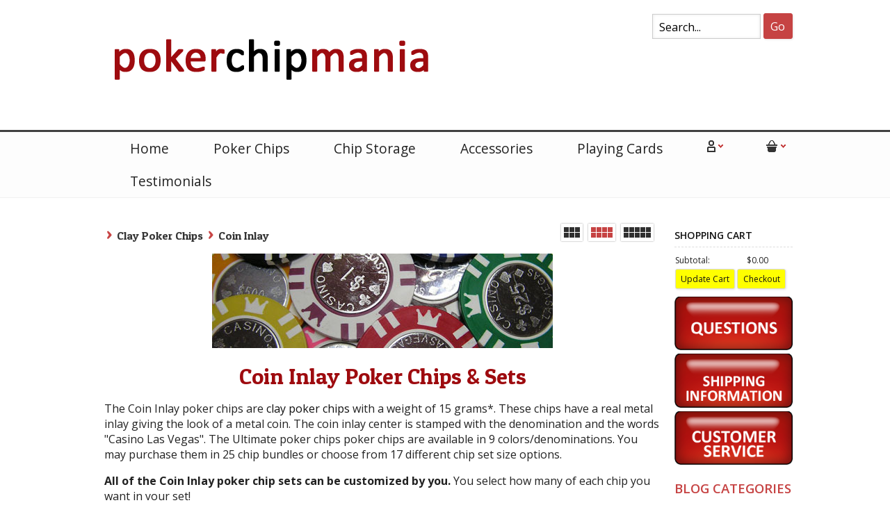

--- FILE ---
content_type: text/html; charset=UTF-8
request_url: http://pokerchip.corecommerce.com/clay-poker-chips/15g-coin-inlay/
body_size: 12224
content:
<!DOCTYPE html>
<!-- Classes taken from http://html5boilerplate.com/ on 2013-10-25, with additonal classes added  -->
<!--[if lt IE 7]>	  <html class="no-js ie lt-ie10 lt-ie9 lt-ie8 lt-ie7 lt_ie10 lt_ie9 lt_ie8 lt_ie7"> <![endif]-->
<!--[if IE 7]>		 <html class="no-js ie ie-7 lt-ie10 lt-ie9 lt-ie8 ie_7 lt_ie10 lt_ie9 lt_ie8"> <![endif]-->
<!--[if IE 8]>		 <html class="no-js ie ie-8 lt-ie10 lt-ie9 gt-ie7 ie_8 lt_ie10 lt_ie9 gt_ie7"> <![endif]-->
<!--[if IE 9 ]>		<html class="no-js ie ie-9 lt-ie10 gt-ie7 gt-ie8 ie_9 lt_ie10 gt_ie7 gt_ie8"><![endif]-->
<!--[if (gt IE 9)|!(IE)]><!--><html class="no-js ie gt-ie7 gt-ie8 gt-ie9 gt_ie7 gt_ie8 gt_ie9 modern_browser"> <!--<![endif]-->
	<head>
<meta name="google-site-verification" content="_z9kOn0KvhnhWWEjKXlkdtF21x8L6xUmWPHAGRYmTqs" />
<img src="//bat.bing.com/action/0?ti=4041812&Ver=2" height="0" width="0" style="display:none; visibility: hidden;" />


		<!-- BEGIN Shared HEAD_V3 that's pulled in from the global header file and pulled into header.html -->
		<meta charset="UTF-8">
<meta http-equiv="X-UA-Compatible" content="IE=edge">
<title>15g Coin Inlay Poker Chips &amp; Sets | $0.17/Chip | Poker Chip Mania</title>

<meta id="extViewportMeta" name="viewport" content="width=device-width, initial-scale=1">

<!--[if lt IE 9]>
<script src="//html5shim.googlecode.com/svn/trunk/html5.js"></script>
<![endif]-->

    <meta name="description" content="Buy the 15g Coin Inlay poker chips for $0.17 per chip.  These are our heaviest clay poker chip that we offer. Same Day Shipping! " />
    <meta name="keywords" content="" />
    

	<link rel="canonical" href="https://www.pokerchipmania.com/clay-poker-chips/15g-coin-inlay/" />

<!-- Use this file to include any extra files you may need in the header -->

<!-- Begin Template Layout CSS -->

<!-- End Template Layout CSS -->

<!-- JQuery includes (core) -->
<script type="text/javascript" src="//ajax.googleapis.com/ajax/libs/jquery/1.7.2/jquery.min.js"></script>
            <!-- AWS -->
        
    <script type="text/javascript">
    <!--
        var __getScript = function(url, success) {
            success = success || function(){};
            var script = document.createElement('script');
            script.src = url;

            var head = document.getElementsByTagName('head')[0],
            done = false;

            // Attach handlers for all browsers
            script.onload = script.onreadystatechange = function() {

                if (!done && (!this.readyState || this.readyState == 'loaded' || this.readyState == 'complete')) {

                    done = true;

                    // callback function provided as param
                    success();

                    script.onload = script.onreadystatechange = null;
                    head.removeChild(script);

                };
            };

            head.appendChild(script);

        };

        function getStoreUrl(){
            return 'https://pokerchipmania.com/';
        }
    //-->
    </script>

        
            
    
    
    <script type="text/javascript">
    <!--

    function recalculatePageHeight(){
            }

    function recalculateRelatedProductsHeight(){
            }

    jQuery(document).ready(function(){

        
                if(jQuery.trim(jQuery('#content-left').html()) == ''){
            jQuery('#content-left').css('display', 'none');
        }
        if(jQuery.trim(jQuery('#content-right').html()) == ''){
            jQuery('#content-right').css('display', 'none');
        }

                if($('#top-menu .line-splitter').length > 0){
                        $('#top-menu .line-splitter').each(function(){
                $(this).attr('style', 'border-color: ' + $(this).attr('data-color') + '; border-style: ' + $(this).attr('data-style') + '; border-width: ' + $(this).attr('data-width') + ' 0 0 0;');
            });
        }

        /* GROUP NAV
        =================================================== */
        /* =JFG. Add hook for styling sub-nav since it is not part of the CC markup for Drop Downs or Mega Menus. It's not possible to ascend selectors with just CSS - http://stackoverflow.com/questions/45004/complex-css-selector-for-parent-of-active-child */
        $('.dd-submenu li, .mm-submenu li').parents('li').addClass('nav-with-sub-menu nav_with_sub_menu'); /* Underscores is old class pre INT-39 */

        $('.element-title').parent().prev().addClass('js-req-last-element-link js_req_last_element_link'); /* Helper class for styling vertical space. Underscores is old class pre INT-39 */

        $('.element-textstr').parent().addClass('js-req-element-textstr-container js_req_element_textstr_container'); /* Helper class for styling vertical space. Underscores is old class pre INT-39 */

        /* =JFG. Temp helper class for detecting what type of menu this is. This is needed to apply  a z-index fix _only_ to the dropdown menu, since otherwise the positioning would affect the Mega Menu (CC-2933). Matt G will replace these in the actual nav later */
        $("#top-menu").each(function(){
            if($(this).has('.mm-submenu').length != 0) {
                $(this).addClass("menu menu--top menu--mega");
            }
            if($(this).has('.dd-submenu').length != 0) {
                $(this).addClass("menu menu--top menu--dropdown");
            }
        });

        // CC-5584
        $('.nav-with-sub-menu > a').click(function(e){
            if ($(this).attr('href') === '' || $(this).attr('href') === '#') {
                e.preventDefault();
                e.stopPropagation();
            }
        });

        /* GROUP NAV / MEGA MENU
        =================================================== */
        /* New */
        /* =JFG. Assistive classes for styling mega menu layouts based on their total columns */
        $("#top-menu > li .mm-submenu").each(function(){
            var columnClass = "l-cols-" + $(this).children().length;
            $(this).addClass(columnClass);
        });
        /* Old */
        $("#top-menu > li .mm-submenu").each(function(){
            var columnClass = "l-cols-" + $(this).children().length;
            $(this).addClass(columnClass);
            var columnClassOld = "l_cols--" + $(this).children().length;
            $(this).addClass(columnClassOld); /* =JFG. older class, pre INT-39 */
        });

        /* GROUP NAV / ANDROID - fix for navigation parents with link and children
        =================================================== */
        /* By Osvaldas Valutis, http://osvaldas.info/drop-down-navigation-responsive-and-touch-friendly
        Available for use under the MIT License */

        ;(function( $, window, document, undefined )
        {
            $.fn.doubleTapToGo = function( params )
            {
                if( !( 'ontouchstart' in window ) &&
                    !navigator.msMaxTouchPoints &&
                    !navigator.userAgent.toLowerCase().match( /windows phone os 7/i ) ) return false;

                this.each( function()
                {
                    var curItem = false;

                    $( this ).on( 'click', function( e )
                    {
                        var item = $( this );
                        if( item[ 0 ] != curItem[ 0 ] )
                        {
                            e.preventDefault();
                            curItem = item;
                        }
                    });

                    $( document ).on( 'click touchstart MSPointerDown', function( e )
                    {
                        var resetItem = true,
                            parents   = $( e.target ).parents();

                        for( var i = 0; i < parents.length; i++ )
                            if( parents[ i ] == curItem[ 0 ] )
                                resetItem = false;

                        if( resetItem )
                            curItem = false;
                    });
                });
                return this;
            };
        })( jQuery, window, document );

        if(navigator.userAgent.match(/(Android)/i)) { /* =JFG. CC-2502 - Wrapped condition around this function to test for Android to prevent it from mis-firing on iOS */
            $("#top-menu li:has(ul), #top-bar li:has(ul)").doubleTapToGo(); /* Apply to CoreCommerce navigation */
        }

        /* =JFG. GROUP MODERNIZR - Modernizr-like features that every theme should get by default
        =================================================== */
        $('html').removeClass("no-js"); /* Remove the class .no-js since we know the user definitely has JavaScript enabled if this jQuery is executed - related to CC-2934 */


        /* =JFG. GROUP PRODUCT DETAIL
        =================================================== */
        /* CC-2934; review form should be hidden for every theme; not a theme-by-theme basis */
        $("#productDetail .review--product-form").hide();

        $('a').click(function(e){
            url = $(this).attr('href');
            var arr = url.split('=');
            if(arr.length > 0 && arr[1] == 'logout') {
                     var amazonCookie = getCookie('amazon_Login_accessToken');
                     if(amazonCookie != "") {
                        $.getScript('https://api-cdn.amazon.com/sdk/login1.js').done(function(){
                                amazon.Login.logout();
                        });
                     }
            }
        });

        function getCookie(cname) {
            var name = cname + "=";
            var decodedCookie = decodeURIComponent(document.cookie);
            var ca = decodedCookie.split(';');
            for(var i = 0; i <ca.length; i++) {
            var c = ca[i];
            while (c.charAt(0) == ' ') {
                c = c.substring(1);
            }
            if (c.indexOf(name) == 0) {
                return c.substring(name.length, c.length);
            }
        }
        return "";
        }
    });

    /**
     * Anything that is put here will be run once the page is completely loaded.  Meaning all images have been completely loaded, etc.
     */
    jQuery(window).load(function(){
        
        recalculatePageHeight();
    });

    function getURLParameter(name, source) {
       return decodeURIComponent((new RegExp('[?|&|#]' + name + '=' +
         '([^&]+?)(&|#|;|$)').exec(source) || [,""])[1].replace(/\+/g,
         '%20')) || null;
     }

     var accessToken = getURLParameter("access_token", location.hash);

     if (typeof accessToken === 'string' && accessToken.match(/^Atza/)) {
        document.cookie = "amazon_Login_accessToken=" + accessToken +
      ";secure";
      window.location.href = 'https://pokerchipmania.com/checkout.php';
    }
    //-->
    </script>

<meta property="og:site_name" content="Pokerchip" />
<meta property="twitter:card" content="summary_large_image" />
            <meta property="og:url" content="https://www.pokerchipmania.com/clay-poker-chips/15g-coin-inlay/" />
                    <meta property="og:title" content="15g Coin Inlay Poker Chips &amp; Sets | $0.17/Chip | Poker Chip Mania" />
        <meta property="twitter:title" content="15g Coin Inlay Poker Chips &amp; Sets | $0.17/Chip | Poker Chip Mania" />
    
                    <meta property="og:description" content="Buy the 15g Coin Inlay poker chips for $0.17 per chip.  These are our heaviest clay poker chip that we offer. Same Day Shipping! " />
        <meta property="twitter:description" content="Buy the 15g Coin Inlay poker chips for $0.17 per chip.  These are our heaviest clay poker chip that we offer. Same Day Shipping! " />
        
    
         
    
    
    
<link rel="shortcut icon" href="https://pokerchipmania.com/favicon.ico" type="image/x-icon">

<script>
  document.addEventListener('DOMContentLoaded', () => {
    const images = document.querySelectorAll('img');
    images.forEach((img) => {
      img.setAttribute('loading', 'lazy');
    });
  });
</script>
 <!-- This must be second -->
<link rel="stylesheet" type="text/css" href="https://pokerchipmania.com/css/dynamic-css.php?currentlyActivePageId=" />
		<!-- END Shared HEAD_V3 that's pulled in from the global header file and pulled into header.html -->

	<link rel="stylesheet" type="text/css" href="https://pokerchipmania.com/premium/00303-1/design/css/main.css" media="all" />
	<link href="https://fonts.googleapis.com/css?family=Open+Sans:300,400,600,700|Patua+One" rel="stylesheet" type="text/css" />
</head>
<body class="page-not-home page_not_home page_product_list has-widgets content-right-has-widgets has_widgets content_right_has_widgets">

	<header>
		<div class="l_w_mx_wrapper relative-element">
			<div class="imagelogo"><a href="https://pokerchipmania.com"><img src="https://pokerchipmania.com/images/00303-1-logoImage.png" alt="Poker Chips and Supplies" title="Poker Chips and Supplies" border="0" /></a></div>
			<!-- BEGIN >> cart.header.search.v2.tem.php  -->
<script type="text/javascript">
    <!--

    var widgetHeaderSearchProcessing = false;
    var headerSearchWidgetimeoutId = null;
    var headerSearchHasBeenFocused = false;

    jQuery(document).ready(function(){
        $('#header-search .btn').click(function(e){
            $(this).parents('form[name="ds_header_search"]').submit();//support multiple header search widgets
            e.preventDefault();
        });

        //use JS to submit the form NM 26096
        $('form[name="ds_header_search"]').submit(function(e){
            e.preventDefault();
            //CC-1697 - cx is added for fixing 'googlesearch'
                        var params = {
            m : 'search_results',
                headerSearch : 'Y',
                search : $(this).find('input[name="search"]').val()
        }
                            window.location.href = "https://pokerchipmania.com/cart.php?" + $.param(params);
                return false;
    });

        $('#headerSearchField').attr("autocomplete","off");
        });

    function processInitialHeaderSearchFocus(ele){
        if(!headerSearchHasBeenFocused){
            headerSearchHasBeenFocused = true;
            ele.value = '';
        }
    }

    function undoHeaderSearchWidgetDynamicSearch(){
        if(headerSearchWidgetimeoutId){
            clearTimeout(headerSearchWidgetimeoutId);
        }
        $('#headerSearchWidgetDynamicResults').hide();
    }

    function initiateHeaderSearchWidgetDynamicSearch(){
        
        undoHeaderSearchWidgetDynamicSearch();
        if(!$('#headerSearchField').val()){
            return;
        }
        headerSearchWidgetimeoutId = setTimeout("doHeaderSearchWidgetDynamicSearch()", 1000);
    }

    function doHeaderSearchWidgetDynamicSearch(){
        headerSearchWidgetimeoutId = null;
        searchTerm = document.ds_header_search.search.value;

        if(!widgetHeaderSearchProcessing){
            widgetHeaderSearchProcessing = true;

            jQuery.ajax({
                type : 'GET',
                cache : false,
                url : getStoreUrl() + 'controllers/ajaxController.php',
                data : {
                    object : 'ProductAjax',
                    'function' : 'getProductSearchResult',
                    searchTerm : searchTerm,
                    customProductLists : '',
                    category : '',
                    shopByPrice : '',
                    vendor : ''
                }
            })

                .done(function(response) {
                    var responseArr = response.split('<_|_>');
                    searchProcessing = false;

                    if(responseArr[0] == 'success'){
                        $('#headerSearchWidgetDynamicResults').show();
                        responseArr.shift();
                        $('#headerSearchWidgetDynamicResults').html(decodeURIComponent(responseArr.join('<br />')));

                    }
                })

                .fail(function() {})
                .always(function() {});
        }
    }


    //-->
</script>

<div id="header-search" class="header-search-container">
    <form name="ds_header_search" action="https://pokerchipmania.com/cart.php" method="get">
        <input type="hidden" name="m" value="search_results" />
                    <input type="hidden" name="headerSearch" value="Y" />
            <input type="text" id="headerSearchField" class="header-search-field inline-input" name="search" size="15" value="Search..." onfocus="javascript:processInitialHeaderSearchFocus(this); javascript:initiateHeaderSearchWidgetDynamicSearch();" onkeyup="javascript:initiateHeaderSearchWidgetDynamicSearch();" />
            <label   style="display:none" class="header-search-btn" for="headerSearchField">Go</label>
                <a class="btn btn--1 btn--search btn--inline" href="javascript:">Go</a>
        <div class="dynamic-results" id="headerSearchWidgetDynamicResults"></div>
    </form>
</div>
<!-- END >> cart.header.search.v2.tem.php -->
		</div>
	</header>

	<div id="top-bar">
		<div class="l_w_mx_wrapper">
			<ul id="top-links">
				<li class="relative-element">
					<a href class="icon-account"></a>
					<ul class="dd-submenu">
						<li><span class="element-title">My Account</span></li>
													<li><a href="https://pokerchipmania.com/login.php?m=client_login">Login</a></li>
							<li><a href="https://pokerchipmania.com/login.php?m=create_account">Create a New Account</a></li>
											</ul>
				</li>
				<li class="relative-element">
					<a href class="icon-basket"></a>
					<ul class="dd-submenu">
													<li><span class="element-title">Shopping Cart</span></li>
							<li><span class="element-textstr">There are NO items in your shopping cart</span></li>
							<li><a href="https://pokerchipmania.com">Continue Shopping</a></li>
											</ul>
				</li>
			</ul>

			<span id="mobile-menu-button"><span class="icon-menu"></span></span>
			<nav>
				<ul id="top-menu">
  <li id="old-item-0" class="ui-sortable-handle">
    <a href="http://www.pokerchipmania.com">Home</a>
  </li>
  <li id="old-item-1" class="ui-sortable-handle">
    <a href="http://www.pokerchipmania.com">Poker Chips</a>
    <div class="mm-submenu" id="item-1-submenu">
      <ul class="columns-1" id="old-column-0">
        <li>
          <a class="element-link" href="/clay-poker-chips/"><strong>CLAY POKER CHIPS</strong></a>
        </li>
        <li class="element-line-h">
          <hr class="line-splitter" data-width="1px" data-style="dashed" data-color="#9e0b0f" />
        </li>
        <li>
          <a class="element-link" href="https://pokerchipmania.com/milano-poker-chips/">&nbsp;&nbsp;&nbsp;Milano</a>
        </li>
        <li>
          <a class="element-link" href="https://pokerchipmania.com/double-trapezoid-poker-chips/">&nbsp;&nbsp;&nbsp;Double Trapezoid</a>
        </li>
        <li>
          <a class="element-link" href="https://pokerchipmania.com/phoenix-cardroom-poker-chips/">Phoenix Cardroom</a>
        </li>
        <li>
          <a class="element-link" href="https://pokerchipmania.com/jupiter-club-poker-chips/">&nbsp;&nbsp;&nbsp;Jupiter Club</a>
        </li>
        <li>
          <a class="element-link" href="https://pokerchipmania.com/desert-heat-poker-chips/">&nbsp;&nbsp;&nbsp;Desert Heat</a>
        </li>
        <li>
          <a class="element-link" href="https://pokerchipmania.com/mint-poker-chips/">&nbsp;&nbsp;&nbsp;Mint</a>
        </li>
        <li>
          <a class="element-link" href="/clay-poker-chips/monaco-club/">Monaco Club</a>
        </li>
        <li>
          <a class="element-link" href="http://www.pokerchipmania.com/poker-knights/">Poker Knights</a>
        </li>
        <li>
          <a class="element-link" href="/clay-poker-chips/showdown/">Showdown</a>
        </li>
        <li>
          <a class="element-link" href="https://pokerchipmania.com/14g-ace-king-suited/">Ace King Suited</a>
        </li>
        <li>
          <a class="element-link" href="/clay-poker-chips/crown-dice-poker-chips/">Crown &amp; Dice</a>
        </li>
        <li>
          <a class="element-link" href="/clay-poker-chips/14g-monte-carlo/">Monte Carlo</a>
        </li>
      </ul>
      <ul class="columns-1" id="old-column-1">
        <li>
          <a class="element-link" href="https://pokerchipmania.com/clay-poker-chips/">CLAY POKER CHIPS</a>
        </li>
        <li class="element-line-h c1">
          <hr class="line-splitter" data-width="1px" data-style="dashed" data-color="#9e0b0f" />
        </li>
        <li>
          <a class="element-link" href="/clay-poker-chips/14g-black-diamond/">Black Diamond</a>
        </li>
        <li>
          <a class="element-link" href="/clay-poker-chips/14g-casino-ace/">Casino Ace</a>
        </li>
        <li>
          <a class="element-link" href="/clay-poker-chips/eclipse/">Eclipse</a>
        </li>
        <li>
          <a class="element-link" href="/clay-poker-chips/14g-las-vegas-casino/">Las Vegas Casino</a>
        </li>
        <li>
          <a class="element-link" href="/clay-poker-chips/14g-ultimate/">Ultimate</a>
        </li>
        <li>
          <a class="element-link" href="/clay-poker-chips/13-5g-yin-yang/">Yin Yang</a>
        </li>
        <li>
          <a class="element-link" href="https://pokerchipmania.com/bluff-canyon-poker-chips/">&nbsp;&nbsp;&nbsp;Bluff Canyon</a>
        </li>
        <li>
          <a class="element-link" href="https://pokerchipmania.com/gold-rush-poker-chips/">&nbsp;&nbsp;&nbsp;Gold Rush</a>
        </li>
        <li>
          <a class="element-link" href="https://pokerchipmania.com/rock-roll-poker-chips/">&nbsp;&nbsp;&nbsp;Rock &amp; Roll</a>
        </li>
        <li>
          <a class="element-link" href="/clay-poker-chips/14g-kings-casino/">Kings Casino</a>
        </li>
        <li>
          <a class="element-link" href="/clay-poker-chips/15g-coin-inlay/">Coin Inlay</a>
        </li>
        <li>
          <a class="element-link" href="/clay-poker-chips/royal-flush/">Royal Flush</a>
        </li>
        <li>
          <a class="element-link" href="/clay-poker-chips/14g-high-roller/">High Roller</a>
        </li>
      </ul>
      <ul class="columns-1" id="old-column-2">
        <li>
          <a class="element-link" href="/ceramic-poker-chips/"><strong>CERAMIC POKER CHIPS</strong></a>
        </li>
        <li class="element-line-h c1">
          <hr class="line-splitter" data-width="1px" data-style="dashed" data-color="#9e0b0f" />
        </li>
        <li>
          <a class="element-link" href="/ceramic-poker-chips/10g-scroll-poker-chips/">Scroll</a>
        </li>
      </ul>
      <ul class="columns-1" id="old-column-3">
        <li>
          <a class="element-link" href="/composite-poker-chips/"><strong>COMPOSITE CHIPS</strong></a>
        </li>
        <li class="element-line-h c1">
          <hr class="line-splitter" data-width="1px" data-style="dashed" data-color="#9e0b0f" />
        </li>
        <li>
          <a class="element-link" href="/composite-poker-chips/11-5g-striped-dice/">Striped Dice</a>
        </li>
        <li>
          <a class="element-link" href="/composite-poker-chips/11-5g-suited/">Suited</a>
        </li>
        <li>
          <a class="element-link" href="/composite-poker-chips/super-diamond/">Super Diamond</a>
        </li>
      </ul>
    </div>
  </li>
  <li id="old-item-2" class="ui-sortable-handle c1">
    <a href="/poker-chip-storage-cases/">Chip Storage</a>
  </li>
  <li id="old-item-3" class="ui-sortable-handle c2">
    <a href="/poker-accessories/">Accessories</a>
  </li>
  <li id="old-item-4" class="ui-sortable-handle">
    <a href="/playing-cards/">Playing Cards</a>
  </li>
  <li id="old-item-5">
    <a href="https://pokerchipmania.com/testimonials.html">Testimonials</a>
  </li>
</ul>			</nav>
		</div>
	</div>

	<div class="l_w_mx_wrapper" id="page-content">
		<div class="left_and_middle_content_wrapper">
			<div id="content-middle" class="content-middle relative-element">
				
								<div class="desktop-and-tablet-only grid-cols-buttons">
					<span onclick="setGridCols(3);" class="icon-grid3"></span>
					<span onclick="setGridCols(4);" class="icon-grid4"></span>
					<span onclick="setGridCols(5);" class="icon-grid5"></span>
				</div>
				<!-- BEGIN >> cart.pos.v2.tem.php -->
<!-- END >> cart.pos.v2.tem.php --><!-- BEGIN >> product.grid.v2.tem.php -->
<script type="text/javascript">
    var currentDisplayedOptionGroup = new Array();
persCaptions = new Array();
var persSelected = new Array();
var persSelectedKeys = new Array();
var persSelectedAnswerKeys = new Array();
</script>
<script type="text/javascript" src="https://pokerchipmania.com/javascript/productGrid.js"></script>
<script type="text/javascript" src="https://pokerchipmania.com/javascript/util.js" ></script>
<script type="text/javascript" src="https://pokerchipmania.com/javascript/options.js" ></script>




<form action="https://pokerchipmania.com/cart.php" name="addMeForm" method="post">
    <input type="hidden" name="m" value="add" />
    <input type="hidden" name="productID" value="" />
    <input type="hidden" name="quantity" value="1" />
    <input type="hidden" name="reminder" value="" />
    <input type="hidden" name="QuoteSystem" value="" />
        <input type="hidden" name="last_m" value="product_list" />
</form>

<!-- BEGIN >> errors.v1.tem.php -->
<div id="onepage-errors">
</div>
<!-- END >> errors.v1.tem.php -->




    <h1 class="page-title featured_products"><a href="https://pokerchipmania.com/cart.html"></a> >
 <a href="https://pokerchipmania.com/clay-poker-chips/">Clay Poker Chips</a> >
 <a href="https://pokerchipmania.com/clay-poker-chips/15g-coin-inlay/">Coin Inlay</a></h1>


    <div class="body-text-top category-description">
        <p class="cat"><img src="/uploads/image/coin-inlay-poker-chips.jpg" alt="Coin Inlay Poker Chips" title="Coin Inlay Poker Chips"/></p>

<h1 class="cat">Coin Inlay Poker Chips & Sets</h1>

<p>The Coin Inlay poker chips are <a href="/clay-poker-chips/">clay poker chips</a> with a weight of 15 grams*.  These chips have a real metal inlay giving the look of a metal coin. The coin inlay center is stamped with the denomination and the words "Casino Las Vegas".  The Ultimate poker chips poker chips are available in 9 colors/denominations. You may purchase them in 25 chip bundles or choose from 17 different chip set size options.</p>

<p><strong>All of the Coin Inlay poker chip sets can be customized by you.</strong>  You select how many of each chip you want in your set!</p>

<p><ul>
<li>Unique Styling</li>
<li>Substantial feel</li>
<li>25 cent chip denomination</li>
<li>9 chip colors</li>
<li>15 gram Weight*</li>
<li>40mm Diameter</li>
</ul></p>

<p>This 15 gram* chip is the heaviest poker chip we offer.</p>

<h3>Page down to view the Coin Inlay poker chips & Set options</h3>    </div>



                        <form action="https://pokerchipmania.com/cart.php" name="ds_sort_products" method="get">
                <input type="hidden" name="m" value="product_list" />
                                <input type="hidden" name="c" value="57" />
                <input type="hidden" name="v" value="" />
                                <input type="hidden" name="shopByPrice" value="" />
                <input type="hidden" name="stream" value="" />

                <div class="sort-options" id="sortGridBy">
                    <span class="product_list_options product_list_options--sort">
                        <label for="sortBy" class="label-natural-width">
                            Sort By:
                        </label>

                        <select name="sortBy" id="sortBy" onchange="javascript:addSortAndFilter();">
                            <option value="abc" selected="selected">Default</option>
<option value="PriceHiLo">Price (High to Low)</option>
<option value="PriceLoHi">Price (Low to High)</option>
<option value="pID">Most Recent</option>
                        </select>
                    </span>

                                    </div>
            </form>
        
        
        <form action="https://pokerchipmania.com/cart.php" name="ds_products" method="post">
            <input type="hidden" name="m" value="batchAddToCart" />
            <input type="hidden" name="last_m" value="product_list" />
            <div id="optionGroupLoading" style="display: none;">
                <img src="https://pokerchipmania.com/admin/images/loading.gif" width="16" height="16" alt="" border="0" />
            </div>

            
            <div class="grid-container product-list l_cols--4" id="product-list">
                <!-- BEGIN >> product.grid.item.v1.tem.php -->
    
    <div class="grid-list-item product-list-item">
            
        <div class="item-image item-image--product">
            <a href="https://pokerchipmania.com/clay-poker-chips/coin-inlay/25-brown-coin-inlay-poker-chips.html" class="thumb"><img   class="photoClass" src="https://pokerchipmania.com/images/products/9819.jpg" width="246" height="247" alt="Bundle of 25 brown coin inlay 25 cent poker chips" title="Bundle of 25 brown coin inlay 25 cent poker chips" /></a>
        </div>

        <div class="product-list-item-info">
            <span class="product-list-item-name">
                            <a href="https://pokerchipmania.com/clay-poker-chips/coin-inlay/25-brown-coin-inlay-poker-chips.html">25 Brown Coin Inlay Poker Chips</a>
                            </span>

            
                            
                    
                    
            <!-- ##ATTACHMENTS_BEGIN## -->
                        
                        <!-- ##ATTACHMENTS_END## -->
            <div class="product-list-item-price">
                <div class="pricing-msg">This item is out of stock</div>

                                            </div>

            
                
            <div class="product-list-item-buttons">
                                                            
                                            
                                    <a href="https://pokerchipmania.com/clay-poker-chips/coin-inlay/25-brown-coin-inlay-poker-chips.html" class="btn btn--2 btn--details" role="button">Details</a>                            </div>

                    </div>
    </div>

    <div class="grid-list-item product-list-item">
            
        <div class="item-image item-image--product">
            <a href="https://pokerchipmania.com/clay-poker-chips/coin-inlay/25-pink-coin-inlay-poker-chips.html" class="thumb"><img   class="photoClass" src="https://pokerchipmania.com/images/products/9825.jpg" width="246" height="246" alt="Bundle of 25 pink coin inlay poker chips" title="Bundle of 25 pink coin inlay poker chips" /></a>
        </div>

        <div class="product-list-item-info">
            <span class="product-list-item-name">
                            <a href="https://pokerchipmania.com/clay-poker-chips/coin-inlay/25-pink-coin-inlay-poker-chips.html">25 Pink Coin Inlay Poker Chips</a>
                            </span>

            
                            
                    
                    
            <!-- ##ATTACHMENTS_BEGIN## -->
                        
                        <!-- ##ATTACHMENTS_END## -->
            <div class="product-list-item-price">
                <div class="pricing-msg">This item is out of stock</div>

                                            </div>

            
                
            <div class="product-list-item-buttons">
                                                            
                                            
                                    <a href="https://pokerchipmania.com/clay-poker-chips/coin-inlay/25-pink-coin-inlay-poker-chips.html" class="btn btn--2 btn--details" role="button">Details</a>                            </div>

                    </div>
    </div>

    <div class="grid-list-item product-list-item">
            
        <div class="item-image item-image--product">
            <a href="https://pokerchipmania.com/clay-poker-chips/coin-inlay/25-white-coin-inlay-poker-chips.html" class="thumb"><img   class="photoClass" src="https://pokerchipmania.com/images/products/9828.jpg" width="246" height="247" alt="Bundle of 25 white coin inlay poker chips" title="Bundle of 25 white coin inlay poker chips" /></a>
        </div>

        <div class="product-list-item-info">
            <span class="product-list-item-name">
                            <a href="https://pokerchipmania.com/clay-poker-chips/coin-inlay/25-white-coin-inlay-poker-chips.html">25 White Coin Inlay Poker Chips</a>
                            </span>

            
                            
                    
                    
            <!-- ##ATTACHMENTS_BEGIN## -->
                        
                        <!-- ##ATTACHMENTS_END## -->
            <div class="product-list-item-price">
                $6.50
                                            </div>

            
                
            <div class="product-list-item-buttons">
                                                            <a href="javascript:addMe('232');" class="btn btn--1 btn--add-to-cart" role="button">Add to Cart</a>                    
                                    <a href="https://pokerchipmania.com/clay-poker-chips/coin-inlay/25-white-coin-inlay-poker-chips.html" class="btn btn--2 btn--details" role="button">Details</a>                            </div>

                    </div>
    </div>

    <div class="grid-list-item product-list-item">
            
        <div class="item-image item-image--product">
            <a href="https://pokerchipmania.com/clay-poker-chips/coin-inlay/25-red-coin-inlay-poker-chips.html" class="thumb"><img   class="photoClass" src="https://pokerchipmania.com/images/products/9831.jpg" width="246" height="247" alt="Bundle of 25 red coin inlay poker chips" title="Bundle of 25 red coin inlay poker chips" /></a>
        </div>

        <div class="product-list-item-info">
            <span class="product-list-item-name">
                            <a href="https://pokerchipmania.com/clay-poker-chips/coin-inlay/25-red-coin-inlay-poker-chips.html">25 Red Coin Inlay Poker Chips</a>
                            </span>

            
                            
                    
                    
            <!-- ##ATTACHMENTS_BEGIN## -->
                        
                        <!-- ##ATTACHMENTS_END## -->
            <div class="product-list-item-price">
                <div class="pricing-msg">This item is out of stock</div>

                                            </div>

            
                
            <div class="product-list-item-buttons">
                                                            
                                            
                                    <a href="https://pokerchipmania.com/clay-poker-chips/coin-inlay/25-red-coin-inlay-poker-chips.html" class="btn btn--2 btn--details" role="button">Details</a>                            </div>

                    </div>
    </div>

    <div class="grid-list-item product-list-item">
            
        <div class="item-image item-image--product">
            <a href="https://pokerchipmania.com/clay-poker-chips/coin-inlay/25-green-coin-inlay-poker-chips.html" class="thumb"><img   class="photoClass" src="https://pokerchipmania.com/images/products/9837.jpg" width="246" height="247" alt="Bundle of 25 green coin inlay poker chips" title="Bundle of 25 green coin inlay poker chips" /></a>
        </div>

        <div class="product-list-item-info">
            <span class="product-list-item-name">
                            <a href="https://pokerchipmania.com/clay-poker-chips/coin-inlay/25-green-coin-inlay-poker-chips.html">25 Green Coin Inlay Poker Chips</a>
                            </span>

            
                            
                    
                    
            <!-- ##ATTACHMENTS_BEGIN## -->
                        
                        <!-- ##ATTACHMENTS_END## -->
            <div class="product-list-item-price">
                $6.50
                                            </div>

            
                
            <div class="product-list-item-buttons">
                                                            <a href="javascript:addMe('235');" class="btn btn--1 btn--add-to-cart" role="button">Add to Cart</a>                    
                                    <a href="https://pokerchipmania.com/clay-poker-chips/coin-inlay/25-green-coin-inlay-poker-chips.html" class="btn btn--2 btn--details" role="button">Details</a>                            </div>

                    </div>
    </div>

    <div class="grid-list-item product-list-item">
            
        <div class="item-image item-image--product">
            <a href="https://pokerchipmania.com/clay-poker-chips/coin-inlay/25-black-coin-inlay-poker-chips.html" class="thumb"><img   class="photoClass" src="https://pokerchipmania.com/images/products/11994.jpg" width="246" height="245" alt="Bundle of 25 black coin inlay poker chips" title="Bundle of 25 black coin inlay poker chips" /></a>
        </div>

        <div class="product-list-item-info">
            <span class="product-list-item-name">
                            <a href="https://pokerchipmania.com/clay-poker-chips/coin-inlay/25-black-coin-inlay-poker-chips.html">25 Black Coin Inlay Poker Chips</a>
                            </span>

            
                            
                    
                    
            <!-- ##ATTACHMENTS_BEGIN## -->
                        
                        <!-- ##ATTACHMENTS_END## -->
            <div class="product-list-item-price">
                $6.50
                                            </div>

            
                
            <div class="product-list-item-buttons">
                                                            <a href="javascript:addMe('1447');" class="btn btn--1 btn--add-to-cart" role="button">Add to Cart</a>                    
                                    <a href="https://pokerchipmania.com/clay-poker-chips/coin-inlay/25-black-coin-inlay-poker-chips.html" class="btn btn--2 btn--details" role="button">Details</a>                            </div>

                    </div>
    </div>

    <div class="grid-list-item product-list-item">
            
        <div class="item-image item-image--product">
            <a href="https://pokerchipmania.com/clay-poker-chips/coin-inlay/25-orange-coin-inlay-poker-chips.html" class="thumb"><img   class="photoClass" src="https://pokerchipmania.com/images/products/9848.jpg" width="246" height="247" alt="Bundle of 25 orange coin inlay poker chips" title="Bundle of 25 orange coin inlay poker chips" /></a>
        </div>

        <div class="product-list-item-info">
            <span class="product-list-item-name">
                            <a href="https://pokerchipmania.com/clay-poker-chips/coin-inlay/25-orange-coin-inlay-poker-chips.html">25 Orange Coin Inlay Poker Chips</a>
                            </span>

            
                            
                    
                    
            <!-- ##ATTACHMENTS_BEGIN## -->
                        
                        <!-- ##ATTACHMENTS_END## -->
            <div class="product-list-item-price">
                $6.50
                                            </div>

            
                
            <div class="product-list-item-buttons">
                                                            <a href="javascript:addMe('237');" class="btn btn--1 btn--add-to-cart" role="button">Add to Cart</a>                    
                                    <a href="https://pokerchipmania.com/clay-poker-chips/coin-inlay/25-orange-coin-inlay-poker-chips.html" class="btn btn--2 btn--details" role="button">Details</a>                            </div>

                    </div>
    </div>

    <div class="grid-list-item product-list-item">
            
        <div class="item-image item-image--product">
            <a href="https://pokerchipmania.com/clay-poker-chips/coin-inlay/25-yellow-coin-inlay-poker-chips.html" class="thumb"><img   class="photoClass" src="https://pokerchipmania.com/images/products/9855.jpg" width="246" height="247" alt="Bundle of 25 yellow coin inlay poker chips" title="Bundle of 25 yellow coin inlay poker chips" /></a>
        </div>

        <div class="product-list-item-info">
            <span class="product-list-item-name">
                            <a href="https://pokerchipmania.com/clay-poker-chips/coin-inlay/25-yellow-coin-inlay-poker-chips.html">25 Yellow Coin Inlay Poker Chips</a>
                            </span>

            
                            
                    
                    
            <!-- ##ATTACHMENTS_BEGIN## -->
                        
                        <!-- ##ATTACHMENTS_END## -->
            <div class="product-list-item-price">
                $6.50
                                            </div>

            
                
            <div class="product-list-item-buttons">
                                                            <a href="javascript:addMe('238');" class="btn btn--1 btn--add-to-cart" role="button">Add to Cart</a>                    
                                    <a href="https://pokerchipmania.com/clay-poker-chips/coin-inlay/25-yellow-coin-inlay-poker-chips.html" class="btn btn--2 btn--details" role="button">Details</a>                            </div>

                    </div>
    </div>

    <div class="grid-list-item product-list-item">
            
        <div class="item-image item-image--product">
            <a href="https://pokerchipmania.com/clay-poker-chips/coin-inlay/25-blue-coin-inlay-poker-chips.html" class="thumb"><img   class="photoClass" src="https://pokerchipmania.com/images/products/9861.jpg" width="246" height="247" alt="Bundle of 25 blue coin inlay poker chips" title="Bundle of 25 blue coin inlay poker chips" /></a>
        </div>

        <div class="product-list-item-info">
            <span class="product-list-item-name">
                            <a href="https://pokerchipmania.com/clay-poker-chips/coin-inlay/25-blue-coin-inlay-poker-chips.html">25 Blue Coin Inlay Poker Chips</a>
                            </span>

            
                            
                    
                    
            <!-- ##ATTACHMENTS_BEGIN## -->
                        
                        <!-- ##ATTACHMENTS_END## -->
            <div class="product-list-item-price">
                $6.50
                                            </div>

            
                
            <div class="product-list-item-buttons">
                                                            <a href="javascript:addMe('239');" class="btn btn--1 btn--add-to-cart" role="button">Add to Cart</a>                    
                                    <a href="https://pokerchipmania.com/clay-poker-chips/coin-inlay/25-blue-coin-inlay-poker-chips.html" class="btn btn--2 btn--details" role="button">Details</a>                            </div>

                    </div>
    </div>
<!-- END >> product.grid.item.v1.tem.php -->
            </div>

                                            </form>
    


<script type="text/javascript">
            var categoryId = '57';
    var newHtml = '';
    var simpleTitle = encodeURIComponent("Clay Poker Chips &gt; Coin Inlay");
    
    var listContainer = document.getElementById('product-list');
    var productPageNumber = '2';     var remainingItems = 0;
    var moreProductsButton = document.getElementById('show-more-products');
    var moreProductsButtonValue = 'Show More. %s Left';
    var str_loading = 'Loading';

    jQuery(window).on('load', function() {
            });

    function getProducts() {
        moreProductsButton.disabled = true;
        moreProductsButton.value = str_loading + '...';
        var filterAttributeOptions = [];
           

        jQuery.ajax({
            type: 'GET',
            url: getStoreUrl() + 'controllers/ajaxController.php',
            data : {
                'object'                : 'MobileAjax',
                'function'              : 'getMobileProducts',
                'categoryId'            : categoryId,
                'vendorId'              : '',
                'pageNumber'            : productPageNumber,
                'simpleTitle'           : simpleTitle,
                'cmd'                   : 'product_list',
                'search'                : '',
                'shopByPrice'           : "",
                'sortBy'                : 'abc',
                'displayedRegistryId'   : '',
                cache                   : false,
                'crossSellProductId'    : null,
                'customListIds'           : '',
                'filterAttributeOptions' : filterAttributeOptions
            }
        }).done(function(response) {
            listContainer.innerHTML += response;
            productPageNumber++;
            remainingItems = 9 - $(".product-list-item").length;

            if(remainingItems > 0) {
                moreProductsButton.value = moreProductsButtonValue.replace('%s', remainingItems);
                moreProductsButton.disabled = false;
            } else {
                document.getElementById('productPagination').style.display = 'none';
            }
        });
    }

    function addMe(productId,Quote){
        var reminder = getSelectValueByName(document.ds_products, 'emailReminder[' + productId + ']');
        document.addMeForm.reminder.value = reminder;
        document.addMeForm.QuoteSystem.value = Quote;
        document.addMeForm.productID.value = productId;
        document.addMeForm.submit();
        return false;
    }

    function addSortAndFilter(){
        document.ds_sort_products.submit();
        return false;
    }

    //Place holder because the option functionality that uses this function was ported from product
    //detail but the original function does not work on this template.
    function updatePrice(){}

    
    </script>
<!-- END >> product.grid.v2.tem.php -->
</div>

				<div id="content-left">
					<div class="content_left__inner">
											</div> <!-- .content_left__inner -->
				</div>
			</div>

			<div id="content-right">
				<div class="content_right__inner">
					
    <!-- BEGIN >> cart.sidebar.detailed.v2.tem.php -->
    <div id="widgetSidebarDetailed" class="ccWidget ccWidgetBasic"  >
        <script type="text/javascript">
            <!--
            function headerViewCart() {
                document.headerDetailSidebarDigiSHOP.m.value = 'view';
                document.headerDetailSidebarDigiSHOP.submit();
                return true;
            }

            function headerEmptyCart(){
                var msg = "Are You Sure You Want to Empty Your Shopping Cart?";
                var go = location.href;
                document.headerDetailSidebarDigiSHOP.go.value = go;

                if(confirm(msg)){
                    document.headerDetailSidebarDigiSHOP.m.value = 'empty';
                    document.headerDetailSidebarDigiSHOP.submit();
                    return true;
                }

                return false;
            }

            function headerUpdate() {
                document.headerDetailSidebarDigiSHOP.go.value = 'http://pokerchip.corecommerce.com/cart.php?m%3Dcontent%26explode%3DY%26name%3Dclay-poker-chips%2F15g-coin-inlay';
                document.headerDetailSidebarDigiSHOP.m.value = 'modify';
                document.headerDetailSidebarDigiSHOP.submit();
                return true;
            }

            function headerCheckout() {
                                document.headerDetailSidebarDigiSHOP.m.value = 'checkout';
                                document.headerDetailSidebarDigiSHOP.submit();
                return true;
            }

            var IE = document.all ? true : false;if(!IE) document.captureEvents(Event.MOUSEMOVE);document.onmousemove = getMouseXY;var tempX = 0;var tempY = 0;function getMouseXY(e){     if(IE){         if(document.documentElement && document.documentElement.scrollTop){              tempX = event.clientX + document.documentElement.scrollLeft;             tempY = event.clientY + document.documentElement.scrollTop;         } else {             tempX = event.clientX + document.body.scrollLeft;             tempY = event.clientY + document.body.scrollTop;         }     } else {         tempX = e.pageX;         tempY = e.pageY;     }}function showHelperPopup(id, style, xOffset, yOffset, ignoreMousePosition){		ignoreMousePosition = ignoreMousePosition || false;		if(ignoreMousePosition){		    tempY2 = parseInt(yOffset);			tempX2 = parseInt(xOffset);		} else { 		    tempY2 = parseInt(tempY) + parseInt(yOffset);			tempX2 = parseInt(tempX) + parseInt(xOffset);		}
						var foundRelativeOrAbsoluteParent = false;
						var relativeOrAbsoluteParentX = 0;
						var relativeOrAbsoluteParentY = 0;
						$("#" + id).parents().each(function(){
							if(foundRelativeOrAbsoluteParent){
								return;
							}
							if($(this).css("position") == "relative" || $(this).css("position") == "absolute"){
								foundRelativeOrAbsoluteParent = true;
								var position = $(this).offset();
								relativeOrAbsoluteParentX = position.left;
								relativeOrAbsoluteParentY = position.top;
							}
						});
						if(foundRelativeOrAbsoluteParent){
							tempX2 = parseInt(tempX2) - parseInt(relativeOrAbsoluteParentX);
							tempY2 = parseInt(tempY2) - parseInt(relativeOrAbsoluteParentY);
						}
						//alert(foundRelativeOrAbsoluteParent + "/" + relativeOrAbsoluteParentX + "/" + relativeOrAbsoluteParentY);
			     document.getElementById(id).style.top = tempY2 + "px";     document.getElementById(id).style.left = tempX2 + "px";		if(style == 'onclick'){ 			if(document.getElementById(id).style.visibility == 'visible'){				style= 'hidden';			} else {				style = 'visible';			}		}     document.getElementById(id).style.visibility = style;}
            //-->
        </script>

        
                    <div class="top">
                <a href="https://pokerchipmania.com/cart.php?m=view">
                                            <h3>Shopping Cart</h3>
                                    </a>
            </div>
        
        <div class="body">
            <form name="headerDetailSidebarDigiSHOP" method="get" action="https://pokerchipmania.com/cart.php">
                <input type="hidden" name="m" value="" />
                <input type="hidden" name="sidebarDetailed" value="Y" />
                <input type="hidden" name="prevCmd" value="product_list" />
                <input type="hidden" name="go" value="" />
                <table style="width: 100%;  ">
                    <tbody>

                    
                    <tr class="items-total">
                        <td>
                            Subtotal:
                        </td>
                        <td class="price">
                            $0.00                        </td>
                    </tr>
                    
                                                                
                    <tr class="actions">
                        <td colspan="2">
                            <input type="button" onclick="javascript:headerUpdate();" value="Update Cart" />                            <input type="button" onclick="javascript:headerCheckout();" value="Checkout" />                        </td>
                    </tr>
                    </tbody>
                </table>
            </form>
        </div>

        <div class="btm"></div>

            </div>
    <!-- END >> cart.sidebar.detailed.v2.tem.php -->
        <!-- BEGIN >> cart.custom_image.v2.tem.php  -->
    <div class="ccWidget ccWidgetImage widgetImages" id="widgetCustomImagesMain-8">

                                            <a href="/contact.html">
                                <img   class="photoClass" src="https://pokerchipmania.com/images/widgets/12156.png" width="220" height="100" alt="Get your questions answered" title="Get your questions answered" />                                    </a>
                                <div class="text">
                                    </div>
    </div>
    <!-- END >> cart.custom_image.v2.tem.php -->
            <!-- BEGIN >> cart.custom_image.v2.tem.php  -->
    <div class="ccWidget ccWidgetImage widgetImages" id="widgetCustomImagesMain-9">

                                            <a href="/shipping.html">
                                <img   class="photoClass" src="https://pokerchipmania.com/images/widgets/12206.png" width="220" height="100" alt="Shipping Information" title="Shipping Information" />                                    </a>
                                <div class="text">
                                    </div>
    </div>
    <!-- END >> cart.custom_image.v2.tem.php -->
            <!-- BEGIN >> cart.custom_image.v2.tem.php  -->
    <div class="ccWidget ccWidgetImage widgetImages" id="widgetCustomImagesMain-7">

                                            <a href="/customer-service.html">
                                <img   class="photoClass" src="https://pokerchipmania.com/images/widgets/12155.png" width="220" height="100" alt="Contact Customer Service" title="Contact Customer Service" />                                    </a>
                                <div class="text">
                                    </div>
    </div>
    <!-- END >> cart.custom_image.v2.tem.php -->
        <!-- BEGIN >> cart.blog.categories.v2.tem.php  -->
    <div id="widgetBlogCategories" class="ccWidget ccWidgetList"  >
        
                    <div class="top">
                                    <h3>Blog Categories</h3>
                            </div>
        
        <div class="body"  >
                            <ul>
                                            <li ><a href="https://pokerchipmania.com/blog/category/education-buyer-s-guides/">Education / Buyer’s Guides</a></li>
                                            <li  class="last"><a href="https://pokerchipmania.com/blog/category/how-to-tutorials/">How-To / Tutorials</a></li>
                                    </ul>
                    </div>

        <div class="btm"></div>

            </div>
    <!-- END >> cart.blog.categories.v2.tem.php -->
				</div>
			</div>
		</div>

		<footer>
			<div class="l_w_mx_wrapper">
						<!-- Tweak Package Changes April 2014 -->
				<div class="footer-section">
					<!-- BEGIN >> cart.footer.v2.tem.php  -->
    <div id="widgetFooter">
        
        
        
                    
                            
                                    <div class="nav">
                        <div class="title">Online Store</div>

                        <ul>
                                                                                                <li><a href="https://pokerchipmania.com/cart.php?m=view" alt="View Cart">View Cart</a></li>
                                                                                                                                <li><a href="https://pokerchipmania.com/cart.php?m=checkout" alt="Checkout">Checkout</a></li>
                                                                                                                                <li><a href="https://pokerchipmania.com/cart.php?m=account" alt="My Account">My Account</a></li>
                                                                                                                                <li><a href="https://pokerchipmania.com/cart.php?m=sitemap" alt="Sitemap">Sitemap</a></li>
                                                                                    </ul>
                    </div>
                            
                                    <div class="nav">
                        <div class="title">Information</div>

                        <ul>
                                                                                                <li><a href="https://pokerchipmania.com/about-us.html"   alt="About Us">About Us</a></li>
                                                                                                                                <li><a href="https://pokerchipmania.com/buyers-guide.html"   alt="Buyers Guide">Buyers Guide</a></li>
                                                                                                                                <li><a href="https://pokerchipmania.com/contact.html"   alt="Contact Us">Contact Us</a></li>
                                                                                                                                <li><a href="https://pokerchipmania.com/customer-service.html"   alt="Customer Service">Customer Service</a></li>
                                                                                                                                <li><a href="https://pokerchipmania.com/free-poker-tournament-timer.html"   alt="Free Poker Tournament Timer">Free Poker Tournament Timer</a></li>
                                                                                                                                <li><a href="https://pokerchipmania.com/faq.html"   alt="Poker Chip FAQ">Poker Chip FAQ</a></li>
                                                                                                                                <li><a href="https://pokerchipmania.com/poker-tournament-random-seating-tool.html"   alt="Poker Tournament Random Seating Tool">Poker Tournament Random Seating Tool</a></li>
                                                                                                                                <li><a href="https://pokerchipmania.com/privacy-notice.html"   alt="Privacy Notice">Privacy Notice</a></li>
                                                                                                                                <li><a href="https://pokerchipmania.com/return-policy.html"   alt="Return Policy">Return Policy</a></li>
                                                                                                                                <li><a href="https://pokerchipmania.com/shipping.html"   alt="Shipping">Shipping</a></li>
                                                                                                                                <li><a href="https://pokerchipmania.com/testimonials.html"   alt="Testimonials">Testimonials</a></li>
                                                                                                                                <li><a href="https://pokerchipmania.com/texas-holdem-starting-hand-odds.html"   alt="Texas Holdem Starting Hand Odds ">Texas Holdem Starting Hand Odds </a></li>
                                                                                    </ul>
                    </div>
                                    
                    <div class="copyright">
                
                                    Powered By: CoreCommerce 9.3.51                    <a href="https://www.corecommerce.com" rel="nofollow">Ecommerce Software &amp; Shopping Cart Software</a>
                            </div>
            </div>


<!-- END >> cart.footer.v2.tem.php -->				</div>

				<div class="footer-section">
			         <div class="badges">
                     <p><strong>* Chip weight can vary from stated weight</strong></p>
			            <!-- (c) 2005, 2026. Authorize.Net is a registered trademark of CyberSource Corporation --> 
			            <div class="AuthorizeNetSeal">  </div>
			            <img src="https://pokerchipmania.com/00303-1/design/images/ssl.png" />
			            <img src="https://pokerchipmania.com/00303-1/design/images/cc.png" />
			         </div>
			         
<span id="siteseal"><script async type="text/javascript" src="https://seal.starfieldtech.com/getSeal?sealID=W4ueh12IsBy99Lkur8rb3ucnBlRWWtpP0T42xk2S3KT6YStRIH5ETzlBApjI"></script></span>              
			    </div>

			    <div class="footer-section last">
		             <img src="https://pokerchipmania.com/00303-1/design/images/footer-logo.png" />
		             <img src="https://pokerchipmania.com/00303-1/design/images/KMR-Stores-Logo.jpg" />
		        </div>
                        <div class="footer-bottom">
                         <p><strong>© 2006-2026 Poker Chip Mania - KMR Online Mall Inc.  All Rights Reserved</strong></p>
                        </div>
			    <!-- End Tweak Package Changes April 2014 -->
			</div>
<script type="text/javascript" src="https://cdn.ywxi.net/js/1.js" async></script>			
		</footer>

		<!-- Google tag (gtag.js) - Google Analytics -->
<script async src="https://www.googletagmanager.com/gtag/js?id=G-K4N5B30994">
</script>
<script>
  window.dataLayer = window.dataLayer || [];
  function gtag(){dataLayer.push(arguments);}
  gtag('js', new Date());

  gtag('config', 'G-K4N5B30994');
</script>
		<script type="text/javascript" src="https://pokerchipmania.com/00303-1/design/js/script.min.js"></script>
	</body>
</html>

--- FILE ---
content_type: text/css;charset=UTF-8
request_url: https://pokerchipmania.com/css/dynamic-css.php?currentlyActivePageId=
body_size: 1494
content:

#content-left {
   display: none;
}




.imagelogo, #logo .imagelogo, #logo .imagelogo a, .imagelogo a {
}
.globalHeaderExtraColorFont {
}
a, .globalHeaderExtraColorLink {
}
a:hover, .globalHeaderExtraColorHover {
}
a:active {
}
a:visited {
}
a.sublink {
}
a.sublink:hover {
}
a.sublink:active {
}
a.sublink:visited {
}
a.title:hover {
}
a.title:active {
}
#widgetNewArrivals .body .all-link a, #widgetTopSellers .body .all-link a, #widgetFeatured .body .all-link a, #widgetSpecials .body .all-link a {
}
#widgetNewArrivals .body .all-link a:hover, #widgetTopSellers .body .all-link a:hover, #widgetFeatured .body .all-link a:hover, #widgetSpecials .body .all-link a:hover {
}
#widgetNewArrivals .body .title a, #widgetTopSellers .body .title a, #widgetFeatured .body .title a, #widgetSpecials .body .title a {
}
#widgetNewArrivals .body .title a:hover, #widgetTopSellers .body .title a:hover, #widgetFeatured .body .title a:hover, #widgetSpecials .body .title a:hover {
}
a.title:visited {
}
body {
}
td, td.fieldname, td.list {
}
.price, .sprice, .title {
}


body, td, #content {
}

#categoryGrid, .sprice, .form-label, a, .items, .subtotal, .top {
}

#categoryGrid .title a, #categoryGrid h2, #categoryList h2 {
}

#productGrid h2, #productGrid .title a, #productGrid .details, #productGrid #topOptions, #productGrid #btmOptions, #productList h2, #productList .title a, #productList .details {
}

#productDetail h2, #productDetail #extraDetails, #productDetail .myerror, #productDetail #productDescription, #productTabSection-description, #productDetail #productsRelated .title a, #productDetail #productsRelated .details .sprice, #productDetail #productTabSection-related_products .title a, #productDetail #productTabSection-related_products .details .sprice, #productDetail #otherCategoryProducts .title a, #productDetail #otherCategoryProducts .details .sprice {
}

#categoryList .content-odd1, #categoryList .content-even1, #categoryGrid .content-odd2, #categoryGrid .content-even2, #categoryGrid .content-odd3, #categoryGrid .content-even3, #categoryGrid .content-odd4, #categoryGrid .content-even4, #categoryGrid .content-odd5, #categoryGrid .content-even5, #categoryGrid .content-odd6, #categoryGrid .content-even6 {
	border: none;
}

#productGrid .content-even2, #productGrid .content-odd2, #productGrid .content-even3, #productGrid .content-odd3, #productGrid .content-even4, #productGrid .content-odd4, #productGrid .content-even5, #productGrid .content-odd5, #productGrid .content-even6, #productGrid .content-odd6 {
	border: none;
}



#widgetCategories, #widgetCategories a, #widgetCategories .top, #widgetCategories .body ul li a {
   font-size: 12px;
}

#widgetCurrency .body select, #widgetCurrency .top {
   font-size: 12px;
}

#widgetCurrency .top {
   font-family: ;
   font-size: 12px;
}

#widgetFeatured, #widgetFeatured .top {
   font-size: 12px;
}

#widgetFeatured .top, #widgetFeatured .noItems {
   font-family: ;
   font-size: 12px;
}

#widgetFeatured a, #widgetFeatured .body .all-link a, #widgetFeatured .body .all-link a:hover, #widgetFeatured .body .title a, #widgetFeatured .body .title a:hover, #widgetFeatured .myerror, #widgetFeatured .sprice {
   font-size: 12px;
}

#widgetFooter, #widgetFooter a, #widgetFooter .nav ul li a, #widgetFooter .nav .title, #widgetFooter .actionItems a {
   font-size: 12px;
}

#widgetFooter .top {
   font-family: ;
   font-size: 12px;
}

#widgetInformation, #widgetInformation a, #widgetInformation .top, #widgetInformation .body ul li a, .widgetCustomProductListInformationStyle, .widgetCustomProductListInformationStyle a, .widgetCustomProductListInformationStyle .top {
   font-family: ;
   font-size: 12px;
}

#widgetLanguage .body select, #widgetLanguage .top {
   font-size: 12px;
}

#widgetLanguage .top {
   font-family: ;
   font-size: 12px;
}

#widgetNewArrivals, #widgetNewArrivals .top {
   font-size: 12px;
}

#widgetNewArrivals a, #widgetNewArrivals .body .all-link a, #widgetNewArrivals .body .all-link a:hover, #widgetNewArrivals .body .title a, #widgetNewArrivals .body .title a:hover, #widgetNewArrivals .myerror, #widgetNewArrivals .sprice {
   font-size: 12px;
}

#widgetNewArrivals .top {
   font-family: ;
   font-size: 12px;
}

#widgetRewardPoints, #widgetRewardPoints .top {
   font-size: 12px;
}

#widgetRewardPoints a {
   font-size: 12px;
}

#widgetSearch, #widgetSearch .body .field input, #widgetSearch .top {
   font-size: 12px;
}

#widgetSearch a, #widgetSearch .advanced a {
   font-size: 12px;
}

#widgetSearch .top {
   font-family: ;
   font-size: 12px;
}

#widgetSidebar, #widgetSidebar .top a, #widgetSidebar .body .items, #widgetSidebar .body .subtotal {
   font-size: 12px;
}

#widgetSidebar .top, #widgetSidebar .top a {
   font-family: ;
   font-size: 12px;
}

#widgetSidebar .items, #widgetSidebar .subtotal {
   font-size: 12px;
}

#widgetSidebar a {
   font-size: 12px;
}

#widgetSidebarDetailed, #widgetSidebarDetailed .top a {
   font-size: 12px;
}

#widgetSidebarDetailed .top {
   font-family: ;
   font-size: 12px;
}

#widgetSidebarDetailed a, #widgetSidebarDetailed .items, #widgetSidebarDetailed .price, #widgetSidebarDetailed td {
   font-size: 12px;
}

#widgetSubscribe .body .field input, #widgetSubscribe .body .button  a, #widgetSubscribe .top {
   font-size: 12px;
}

#widgetSubscribe .top {
   font-family: ;
   font-size: 12px;
}

#widgetSpecials, #widgetSpecials .top, #widgetSpecials a {
   font-size: 12px;
}

#widgetSpecials .top, #widgetSpecials .noItems {
   font-family: ;
   font-size: 12px;
}

#widgetSpecials a, #widgetSpecials .myerror, #widgetSpecials .sprice, #widgetSpecials .body .title a, #widgetSpecials .body .all-link a {
   font-size: 12px;
}

#widgetTopSellers, #widgetTopSellers .top {
   font-size: 12px;
}

#widgetTopSellers .top, #widgetTopSellers .noItems {
   font-family: ;
   font-size: 12px;
}

#widgetTopSellers a, #widgetTopSellers .body .all-link a, #widgetTopSellers .body .all-link a:hover, #widgetTopSellers .body .title a, #widgetTopSellers .body .title a:hover, #widgetTopSellers .myerror, #widgetTopSellers .sprice {
   font-size: 12px;
}

#widgetVendors, #widgetVendors a, #widgetVendors .top, .widgetCustomProductListVendorStyle, .widgetCustomProductListVendorStyle a, .widgetCustomProductListVendorStyle .top {
   font-family: ;
   font-size: 12px;
}

#widgetShopByPrice select, #widgetShopByPrice .body select, #widgetShopByPrice .top {
   font-size: 12px;
}

#widgetShopByPrice .top {
   font-family: ;
   font-size: 12px;
}



#widgetCategories .body ul li {
   padding-left: 0px;
   background-image: none;
   background-repeat: no-repeat;
}

#widgetCategories .body ul li ul li {
   padding-left: 15px;
   background-image: none;
   background-repeat: no-repeat;
}


.popup {

	position: absolute;

	width: 400px;

	overflow: auto;

	border: 1px solid #000000;

	background-color: #CCCCCC;

	z-index: 2;

	visibility: hidden;

	padding: 5px;

	font-weight: normal;

	text-align: left;

	font-size: 11px;

	color: #000000;

	line-height: 100%;

	text-transform: none;

}



--- FILE ---
content_type: text/css
request_url: https://pokerchipmania.com/premium/00303-1/design/css/main.css
body_size: 9235
content:
div#emailFriend {
    display: none;
}


.icon-account, .icon-basket, .icon-menu, .icon-grid3, .icon-grid4, .icon-grid5, .icon-coupon, .icon-remove, .remove_cart_quantity a:before, .compare-table-remove a:before, .page-tabs-label:before { background-image: url("../images/iconSprite.png"); background-repeat: no-repeat; content: ""; display: inline-block; }
.icon-account { height: 22px; width: 30px; }
.icon-basket { background-position: 0 -22px; height: 22px; width: 32px; }
.icon-menu { background-position: 0 -45px; height: 21px; width: 30px; }
.icon-coupon { background-position: -69px -19px; height: 19px; width: 19px; }
.icon-remove, .remove_cart_quantity a:before, .compare-table-remove a:before { background-position: -69px 0; height: 18px; width: 18px; }
.icon-remove:hover, .remove_cart_quantity a:hover:before, .compare-table-remove a:hover:before { background-position: -88px 0; }
.relative-element:hover .icon-account { background-position: -33px 0; }
.relative-element:hover .icon-basket { background-position: -33px -22px; }

#mobile-menu-button:hover .icon-menu, .is-open .icon-menu { background-position: -33px -45px; }

.page-tabs-label:before { height: 22px !important; width: 22px !important; margin-right: 5px; vertical-align: -6px; }
.page-tabs #regular .page-tabs-label:before { background-position: -128px -40px; }
.page-tabs #facebook .page-tabs-label:before { background-position: -62px -40px; }
.page-tabs #google .page-tabs-label:before { background-position: -84px -40px; }
.page-tabs #twitter .page-tabs-label:before { background-position: -106px -40px; }
.page-tabs #createAccountLi .page-tabs-label:before { background-position: -150px -40px; }
.gt_ie8 .page-tabs #regular.active .page-tabs-label:before { background-position: -128px -62px; }
.gt_ie8 .page-tabs #facebook.active .page-tabs-label:before { background-position: -62px -62px; }
.gt_ie8 .page-tabs #google.active .page-tabs-label:before { background-position: -84px -62px; }
.gt_ie8 .page-tabs #twitter.active .page-tabs-label:before { background-position: -106px -62px; }
#productTab-description .page-tabs-label:before { background-position: -110px 0; }
#productTab-related_products .page-tabs-label:before { background-position: -91px -18px; }
#productTab-reviews .page-tabs-label:before { background-position: -152px 0; }
#productTab-bundled_products .page-tabs-label:before { background-position: -131px 2px; }
#productTab-custom1 .page-tabs-label:before, #productTab-custom2 .page-tabs-label:before { background-position: -63px -85px; }
.gt_ie8 #productTab-description.active .page-tabs-label:before { background-position: -108px -84px; }
.gt_ie8 #productTab-related_products.active .page-tabs-label:before { background-position: -149px -83px; }
.gt_ie8 #productTab-reviews.active .page-tabs-label:before { background-position: -152px -20px; }
.gt_ie8 #productTab-bundled_products.active .page-tabs-label:before { background-position: -131px -19px; }
.gt_ie8 #productTab-custom1.active .page-tabs-label:before, #productTab-custom2.active .page-tabs-label:before { background-position: -84px -85px; }

.icon-grid3, .icon-grid4, .icon-grid5, .active-grid--3, .active-grid--4, .active-grid--5 { background-color: #FFF; background-position: 0 -67px; border-color: #FFF; border-style: solid; border-width: 5px 4px; box-shadow: 0 0 2px #999; cursor: pointer; height: 25px; margin: 5px 2px 0; }
.active-grid--3, .active-grid--4, .active-grid--5 { background-position: 0 -83px; }
.icon-grid3, .active-grid--3 { width: 31px; }
.icon-grid4, .active-grid--4 { width: 39px; }
.icon-grid5, .active-grid--5 { width: 47px; }

article, aside, details, figcaption, figure, footer, header, hgroup, nav, section, summary, #callEmailDisplay { display: block; }
audio, canvas, video { display: inline-block; *zoom: 1; }
audio:not([controls]), #headerSearchWidgetDynamicResults br { display: none; height: 0; }
html { font-size: 100%; -webkit-text-size-adjust: 100%; -ms-text-size-adjust: 100%; }
body { background-color: white; color: #222; margin: 0; position: relative; -webkit-font-smoothing: antialiased; }
blockquote { margin: 1em 40px; }
dfn { font-style: italic; }
mark { background: #ff0; color: #000; }
p, pre { margin: 1em 0; }
code, kbd, pre, samp { font-family: 'courier new',monospace,serif; font-size: 1em; }
pre { white-space: pre; white-space: pre-wrap; word-wrap: break-word; }
q { quotes: none; }
q:before, q:after { content: ''; content: none; }
small { font-size: 80%; }
sub, sup { font-size: 75%; line-height: 0; position: relative; vertical-align: baseline; }
sup { top: -0.5em; }
sub { bottom: -0.25em; }
dl, menu { margin: 1em 0; }
dd { margin: 0 0 0 40px; }
menu, ol, ul, p { padding: 0; }
img { border: 0; height: auto; width: auto; -ms-interpolation-mode: bicubic; }
figure, form, ol, ul { margin: 0; }
fieldset { border: 1px solid #c0c0c0; margin: 0 2px; padding: .35em .625em .75em; }
legend { border: 0; padding: 0; white-space: normal; }
button, input, select, textarea { font-size: 100%; margin: 0; vertical-align: baseline; }
button, input { line-height: normal; }
button, html input[type="button"], input[type="reset"], input[type="submit"] { -moz-appearance: button; -webkit-appearance: button; cursor: pointer; }
button[disabled], input[disabled] { cursor: default; }
input[type="checkbox"], input[type="radio"] { padding: 0; }
input[type="search"] { -moz-appearance: textfield; -webkit-appearance: textfield; }
input[type="search"]::-webkit-search-cancel-button, input[type="search"]::-webkit-search-decoration { -webkit-appearance: none; }
button::-moz-focus-inner, input::-moz-focus-inner { border: 0; padding: 0; }
textarea { overflow: auto; vertical-align: top; }
table { border-collapse: collapse; border-spacing: 0; }

body, input, textarea { font-family: "Open Sans", "Segoe UI", Arial, helvetica, sans-serif; }

@media print {*{background:transparent!important;color:#000!important;box-shadow:none!important;text-shadow:none!important;}a,a:visited{text-decoration:underline;}a[href]:after{content:" (" attr(href) ")";}abbr[title]:after{content:" (" attr(title) ")";}.ir a:after,a[href^="javascript:"]:after,a[href^="#"]:after{content:"";}pre,blockquote{border:1px solid #999;page-break-inside:avoid;}thead{display:table-header-group;}tr,img{page-break-inside:avoid;}img{max-width:100%;}@page{margin:0.5cm;}p,h2,h3{orphans:3;widows:3;}h2,h3{page-break-after:avoid;}}

* { -moz-box-sizing: border-box; -webkit-box-sizing: border-box; box-sizing: border-box; -webkit-tap-highlight-color: rgba(0, 0, 0, 0); }

.js .js-hide, .cl, .right, .left, .spacer, .page_home .grid-cols-buttons { display: none; }

a { color: #111; text-decoration: none; }
a:hover, .account-info .btn--subscribe:hover { color: #C84545; }

dl { font-size: 0.85rem; padding: 0.5em 0.7em; }
dt { clear: none; font-weight: 600; min-width: 0; }
dd { margin: 0 20px 0 5px; }

#facebookLike, img, .l_col img, .view-cart-product-thumb img { max-width: 100%; }

.l_w_mx_wrapper { max-width: 1000px; margin: 0 auto; }
.relative-element { position: relative; }
.highlighted-number { color: #AD3232; }

#content-middle { clear: both; float: right; margin-bottom: 2em; position: relative; width: 100%; }

#content-left, #content-right { float: left; position: relative; }
#content-left { width: 20%; }
#content-right { margin-left: 3%; width: 17%; }

.content_left_has_widgets #content-left { width: 17%; }
.content_left_has_widgets #content-middle { width: 81%; }
.content_right_has_widgets .left_and_middle_content_wrapper, .content_left_and_content_right_have_widgets .left_and_middle_content_wrapper { position: relative; float: left; width: 80%; }
.content_left_and_content_right_have_widgets #content-middle { width: 76.5%; }

h1,h2,.page-title,.page-sub-title, .category-list-item-name, .product-list-item-name, .product-name--string, .compare-table-name a, .ccWidget .title a { color: #333; font-family: "Patua One","Open Sans","Segoe UI",Arial,Helvetica,sans-serif; font-weight: normal; margin: 0.3em 0; padding: 0; }
h3,h4,h5,h6 { font-family: "Open Sans","Segoe UI",Arial,Helvetica,sans-serif; margin: 0.3em 0; padding: 0; }
h1 a, .page-title a, .category-list-item-name, .product-list-item-name a { color: #333; }
.product-detail-field .pricing-msg, .ccWidget .top, #widgetFooter .title { text-transform: uppercase; }
.page-sub-title, .category-list-item-name, .product-list-item-name, .product-name--string, .compare-table-name a, .ccWidget .title a { font-size: 22px; font-size: 1.4rem; }

#content-left:before, #content-left:after,#content-right:before, #content-right:after,.l_cols--1:before, .l_cols--1:after,.l_cols--2:before, .l_cols--2:after,.l_cols--3:before, .l_cols--3:after,.l_cols--4:before, .l_cols--4:after,.l_cols--5:before, .l_cols--5:after,.l_cols--6:before, .l_cols--6:after,.l_row:before, .l_row:after, #widgetFooter:before, #widgetFooter:after, #page-content:after, dl:after, .product-detail-description:after, .page-tabs-content:after, table:after { content: ""; display: table; }

#content-left:after,#content-right:after,.checkout-btn,.js-req-label-group,.l_cols--1:after,.l_cols--2:after,.l_cols--3:after,.l_cols--4:after,.l_cols--5:after,.l_cols--6:after,.l_row:after,#one-page-checkout .cart-review,.view-cart-product:after,#widgetFooter:after,footer, #page-content:after, dl:after, .product-detail-description:after, .page-tabs-content:after, table:after, .blog-post .page-sub-title { clear: both; }

#content-left,#content-right,.l_cols--1,.l_cols--2,.l_cols--3,.l_cols--4,.l_cols--5,.l_cols--6,.l_row,.view-cart-product { *zoom: 1; }

.l_cols--1 > .grid-list-item:nth-child(1n+1), .l_cols--1 > .ccWidget:nth-child(1n+1), .l_cols--2 > .grid-list-item:nth-child(2n+1), .l_cols--2 > .ccWidget:nth-child(2n+1), .l_cols--3 > .grid-list-item:nth-child(3n+1), .l_cols--3 > .ccWidget:nth-child(3n+1), .l_cols--4 > .grid-list-item:nth-child(4n+1), .l_cols--4 > .ccWidget:nth-child(4n+1), .l_cols--5 > .grid-list-item:nth-child(5n+1), .l_cols--5 > .ccWidget:nth-child(5n+1), .l_cols--6 > .grid-list-item:nth-child(6n+1), .l_cols--6 > .ccWidget:nth-child(6n+1) { clear: left; }

.l_cols--1 > .grid-list-item, .l_cols--1 > .ccWidget, .page_fastcheckout .left_and_middle_content_wrapper, .page_fastcheckout #content-middle { width: 100%; }
.l_cols--2 > .grid-list-item, .l_cols--2 > .ccWidget { width: 49%; }
.l_cols--3 > .grid-list-item, .l_cols--3 > .ccWidget { margin: 20px 0.75%; width: 32.33333%; }
.l_cols--4 > .grid-list-item, .l_cols--4 > .ccWidget { margin: 20px 2%; width: 22%; }
.l_cols--5 > .grid-list-item, .l_cols--5 > .ccWidget { margin: 20px 1.875%; width: 17%; }
.l_cols--6 > .grid-list-item, .l_cols--6 > .ccWidget { margin: 20px 1.8%; width: 13.66667%; }

.l_cols--2 > .grid-list-item:nth-child(1), .l_cols--2 > .ccWidget:nth-child(1), .l_cols--2 > .grid-list-item:nth-child(2n + 1), .l_cols--2 > .ccWidget:nth-child(2n + 1) { margin-right: 1%; margin-left: 0; }
.l_cols--3 > .grid-list-item:nth-child(1), .l_cols--3 > .ccWidget:nth-child(1), .l_cols--3 > .grid-list-item:nth-child(3n + 1), .l_cols--3 > .ccWidget:nth-child(3n + 1) { margin-right: 0.75%; margin-left: 0; }
.l_cols--4 > .grid-list-item:nth-child(1), .l_cols--4 > .ccWidget:nth-child(1), .l_cols--4 > .grid-list-item:nth-child(4n + 1), .l_cols--4 > .ccWidget:nth-child(4n + 1) { margin-right: 2%; margin-left: 0; }
.l_cols--5 > .grid-list-item:nth-child(1), .l_cols--5 > .ccWidget:nth-child(1), .l_cols--5 > .grid-list-item:nth-child(5n + 1), .l_cols--5 > .ccWidget:nth-child(5n + 1) { margin-right: 1.875%; margin-left: 0; }
.l_cols--6 > .grid-list-item:nth-child(1), .l_cols--6 > .ccWidget:nth-child(1), .l_cols--6 > .grid-list-item:nth-child(6n + 1), .l_cols--6 > .ccWidget:nth-child(6n + 1) { margin-right: 1.8%; margin-left: 0; }

.l_cols--2 > .grid-list-item:nth-child(2), .l_cols--2 > .ccWidget:nth-child(2), .l_cols--2 > .grid-list-item:nth-child(2n), .l_cols--2 > .ccWidget:nth-child(2n) { margin-right: 0; margin-left: 1%; }
.l_cols--3 > .grid-list-item:nth-child(3), .l_cols--3 > .ccWidget:nth-child(3), .l_cols--3 > .grid-list-item:nth-child(3n), .l_cols--3 > .ccWidget:nth-child(3n) { margin-right: 0; margin-left: 0.75%; }
.l_cols--4 > .grid-list-item:nth-child(4), .l_cols--4 > .ccWidget:nth-child(4), .l_cols--4 > .grid-list-item:nth-child(4n), .l_cols--4 > .ccWidget:nth-child(4n) { margin-right: 0; margin-left: 2%; }
.l_cols--5 > .grid-list-item:nth-child(5), .l_cols--5 > .ccWidget:nth-child(5), .l_cols--5 > .grid-list-item:nth-child(5n), .l_cols--5 > .ccWidget:nth-child(5n) { margin-right: 0; margin-left: 1.875%; }
.l_cols--6 > .grid-list-item:nth-child(6), .l_cols--6 > .ccWidget:nth-child(6), .l_cols--6 > .grid-list-item:nth-child(6n), .l_cols--6 > .ccWidget:nth-child(6n) { margin-right: 0; margin-left: 1.8%; }

.grid-list-item { border-bottom: 3px solid transparent; margin: 20px 0; position: relative; float: left; }
.grid-list-item > a > img { box-shadow: inset 0 0 24px #E9E9E9; height: auto; opacity: 0.9; -moz-backface-visibility: hidden; -ms-backface-visibility: hidden; -webkit-backface-visibility: hidden; backface-visibility: hidden; }
.grid-list-item:hover > a > img { opacity: 1; }

.breadcrumb, .search-term-info { margin-bottom: 1em; }
.breadcrumb-arrow { color: #C84545; font-size: 1.7rem; line-height: 1; font-weight: 400; margin: 0 3px; vertical-align: -2px; }
.page-title .breadcrumb-arrow { vertical-align: 0; }

header { min-height: 50px; padding: 1em; }
.imagelogo, .textlogo { display: inline-block; }
.textlogo a { color: #C84545; font-family: "Patua One"; font-size: 44px; font-size: 2.7rem; letter-spacing: -3px; }

/* .grid-cols-buttons { position: absolute; left: 50%; top: 0; margin-left: -110px; text-align: center; width: 200px; } */
.grid-cols-buttons { float: right; margin-right: 0.5em; }
#header-search { float: right; min-width: 200px; }

#top-bar { background-color: #FDFDFD; border-bottom: 1px solid #F0F0F0; border-top: 3px solid #414141; margin-bottom: 2em; }

#top-links { margin: 0; padding: 0; float: right; }
#top-links li { list-style-type: none; }
#top-links .relative-element { cursor: pointer; display: inline-block; padding: 9px 8px 9px 10px; }
#top-links .relative-element:hover, #mobile-menu-button:hover, #mobile-menu-button.is-open { background-color: #C84545; }
#top-links .dd-submenu { cursor: default; padding: 0; right: 0; top: 100%; min-width: 220px; }

#drop-cart-info { background-color: #090909; text-align: right; }
.ddcart-item-name { margin-right: 1%; vertical-align: top; width: 65%; }
.ddcart-item-qty { color: #999; display: inline-block; font-size: 0.8rem; width: 32%; text-align: right; }
.drop-cart-price { font-size: 28px; font-size: 1.7rem; letter-spacing: -1px; }

#mobile-menu-button { cursor: pointer; display: none; padding: 8px 7px 6px 8px; }

#top-menu, #topNav { display: block; font-size: 1.2rem; list-style-type: none; margin: 0; padding: 0; position: relative; width: 90%; }
#top-menu ul, #top-menu li { padding: 0; list-style-type: none; }
#top-menu > li { display: inline-block; position: relative; width: auto; }
#top-menu > li > a, #topNav a { color: #222; display: block; padding: 10px 12px; }
#top-menu > li:hover, #topNav a:hover { background-color: #Ccc; }
#top-menu > li:hover > a, #topNav a:hover { color: #FFF; }
#top-menu > li:hover .dd-submenu, #top-menu > li:hover .mm-submenu, #top-links li:hover .dd-submenu { display: block; }
#top-menu a, #top-links .dd-submenu a, #top-links .element-textstr, #top-links .element-title, #headerSearchWidgetDynamicResults a { display: block; padding: 8px 10px; }
#topNav div { display: inline-block; }
#topNav .left, #topNav .right, #topNav .spacer { display: none; }

#top-menu .l_cols--5 { width: 1000px; }
#top-menu .l_cols--4 { width: 800px; }
#top-menu .l_cols--3 { width: 600px; }
#top-menu .l_cols--2 { width: 400px; }
#top-menu .l_cols--1 { width: 200px; }

.dd-submenu, .mm-submenu, #headerSearchWidgetDynamicResults { background-color: #111; background-color: rgba(10,10,10,0.95); border-radius: 0 0 4px 4px; color: #DDD; display: none; min-width: 200px; position: absolute; z-index: 99; font-size: 0.9rem; }
.dd-submenu li, .mm-submenu li { font-size: 1em; position: relative; }
.dd-submenu a, .mm-submenu a, #headerSearchWidgetDynamicResults a, .element-title { border-left: 5px solid transparent; color: #FFF; }
.dd-submenu a:hover, .mm-submenu a:hover, #headerSearchWidgetDynamicResults a:hover { background-color: #090909; border-color: #C84545; color: #e35252; }
.dd-submenu ul, #top-links .dd-submenu, #headerSearchWidgetDynamicResults { box-shadow: 0 0 5px rgba(0, 0, 0, 0.4); }
.dd-submenu li:hover .second-level-submenu { display: block; }
.dd-submenu li:hover .not-sortable:after, h1 a:hover, .page-title a:hover { color: #C84545; }
.second-level-submenu { background-color: #191919; background-color: rgba(13,13,13,0.95); display: none; position: absolute; left: 100%; top: 0; min-width: 200px; }
.dd-submenu .not-sortable:after { content: "\3009"; right: 2px; position: absolute; }
.mm-submenu { border: 1px solid #000; box-shadow: 0 0 5px rgba(0, 0, 0, 0.3); left: 0; }
.mm-submenu [class^="element-"] { padding: 8px 10px; }
.columns-1 { float: left; font-size: 0.9em; padding: 5px 10px; vertical-align: top; list-style-type: none; }
.element-image, .category-list-item { text-align: center; }
.element-link { position: relative; }
.element-link:hover:before { content: "\00BB"; line-height: 1; color: #C84545; font-size: 29px; font-size: 1.8rem; position: absolute; right: 8px; top: 0; }
.element-title { border-bottom: 1px dashed #C84545; display: block; font-weight: 600; }
.element-html, .element-textstr { display: block; max-width: 100%; }

.l_cols--1 .columns-1 { width: 100%; }
.l_cols--2 .columns-1 { width: 50%; }
.l_cols--3 .columns-1 { width: 33.3%; }
.l_cols--4 .columns-1 { width: 25%; }
.l_cols--5 .columns-1 { width: 20%; }

.btn, #emailFriend a, #lowerPriceRequest a, .sdetails a, input[type="button"], input[type="submit"], #step2PreviewDiv .btns a {
    background-color: #ffff00;
    border: 1px solid #D9D9D9;
    border-radius: 3px;
    box-shadow: 1px 1px 3px rgba(0,0,0,0.1);
    color: #141414;
    display: inline-block;
    margin: 0.2em 0;
    padding: 0.4em 0.6em;
}

.btn:hover, #emailFriend a:hover, #lowerPriceRequest a:hover, .sdetails a:hover, input[type="button"]:hover, input[type="submit"]:hover, #step2PreviewDiv .btns a:hover {
    background-color: #EEE;
    color: #141414;
}

.btn--add_to_cart, .btn--more, .btn--1, input[type="button"].btn--1, input[type="submit"].btn--1, .product_list_options--filters .btn {
    background-color: #C64343;
    border-color: #C64343;
    color: #FFF;
}

.btn--add_to_cart:hover, .btn--more:hover, .btn--1:hover, input[type="button"].btn--1:hover, input[type="submit"].btn--1:hover, .product_list_options--filters .btn:hover {
    background-color: #A42121;
    border-color: #A42121;
    color: #FFF;
}

.form-element label { display: inline-block; min-width: 24%; vertical-align: top; }
.form-element .label_natural_width { min-width: 10%; }
.form-element input.label_natural_width { min-width: 0; }
#one-page-checkout .form-element label { width: 40%; }
.form-element-group label, .form-element-offset label, #otherPaymentOptions label, .shipping-instructions .label_natural_width { min-width: 100%; }
.form-element-group, .form-element-offset { display: inline-block; vertical-align: top; }
.form-element-offset { margin-left: 25% !important; min-width: 75%; }
input[type="checkbox"], input[type="radio"] { margin: 3px 5px 5px 0; }
input[type="password"], input[type="text"], select, textarea { border: 1px solid #CCC; box-shadow: inset 0 0 4px #E9E9E9; max-width: 100%; padding: 0.4em 0.6em 0.33em; vertical-align: -1px; }
.view-cart-product-qty input, .product-detail-qty-input input { min-width: 50px; }
#one-page-checkout #billing-address input[type="text"], #one-page-checkout #shipping-address input[type="text"] { width: 52%; }
#one-page-checkout #billing-address select, #one-page-checkout #shipping-address select { max-width: 52%; }

.required:after { content: " *"; color: #EE0000; }
.step_number { background-color: #C84545; border-radius: 30px; color: #FFF; font-size: 16px; font-size: 1rem; margin-right: 4px; padding: 2px 8px 3px 8px; vertical-align: 3px; }

.responsive_tables, .responsive_tables--mq_900_up, .chartPersonalization { margin: 0.7em 0; width: 100%; }
.responsive_tables tr, .responsive_tables--mq_900_up tr, .chartPersonalization tr, .product_qty_pricing thead, .product_qty_pricing__row { border-bottom-color: #DDD; border-bottom-style: solid; border-bottom-width: 1px; }
.responsive_tables th, .responsive_tables--mq_900_up th, .chartPersonalization th, .product_qty_pricing th { display: table-cell; font-size: 1rem; font-weight: 500; padding: 6px 8px; text-align: left; text-transform: uppercase; }
.responsive_tables td, .responsive_tables--mq_900_up td, .chartPersonalization td, .product_qty_pricing__row td { padding: 6px 8px; vertical-align: top; }

.compare-table thead, .compare-table td:empty, .compare-table-thumb:before, .compare-table-price:before { display: none; }
.modern_browser .compare-table, .modern_browser .compare-table tbody/*, .modern_browser .compare-table tr, .modern_browser .compare-table th, .modern_browser .compare-table td */ { border: 0; display: block; text-align: left; white-space: normal; }
/* .modern_browser .compare-table tr { background-color: #FCFCFC; border: 1px solid #F4F4F4; border-bottom-color: #E5D1D1; border-radius: 5px; margin-bottom: 1em; padding: 1em; float: left; margin-left: 1%; width: 32%; } */

select { background: #FFF url("../images/select.png") right center no-repeat; cursor: pointer; -webkit-appearance: none; -moz-appearance: none; -ms-appearance: none; appearance: none; margin-bottom: 4px; padding: 3px 20px 2px 2px; text-indent: 0.01px; text-overflow: ''; -webkit-padding-end: 30px; }
select::-ms-expand { display: none; }

.theme-default .nivoSlider { -moz-box-shadow: none !important; -webkit-box-shadow: none !important; box-shadow: none !important; clear: both; margin: 1em 0; }

.login-existing-customer, .login-new-customer, .my-account-addresses div, .kb-categories, .kb-top-ten, #one-page-checkout .form_section, .cart-num-of-items { display: inline-block; margin: 0.7em 0; width: 49.5%; vertical-align: top; }
.account-links { border-bottom: 1px dashed #DDD; margin: 0 0 15px 0; padding: 0 0 7px 0; }
.account-links li { display: inline-block; list-style-type: none; margin-right: 10px; }
.account-info { border-bottom: 1px dashed #DDD; margin: 0 0 2em 0; padding-left: 0; }

.customer-note, .admin-file { margin: 1.5em 0; }
.admin-file { border-bottom: 1px dashed #DDD; }
.admin-file__filename { margin-right: 10px; }

#one-page-checkout #payment-method, .widgetPolls input[type="radio"] { float: left; }
#one-page-checkout .shipping-instructions { padding-top: 7px; }
#one-page-checkout .shipping-instructions textarea { height: 150px; margin: 10px 0; width: 100%; }

.product-list-item .thumb { display: inline-block; margin-bottom: 20px; max-width: 100%; height: auto; width: auto; }
.product-list-item-info div, .widgetPolls input[type="submit"] { margin: 10px 0; }

.product-on-sale { background-color: #C64343; border-radius: 0 4px 4px 0; color: #FFF; display: inline-block; font-size: 10px; letter-spacing: 1px; line-height: 1; padding: 7px; position: absolute; left: 0; top: 6px; text-align: center; text-shadow: 1px 1px 1px #9B2525; text-transform: uppercase; z-index: 1; }
.page_product_detail .product-on-sale { border-radius: 4px 0 0 4px; left: auto; right: 0; }
.product-on-sale-cart { border-radius: 4px; display: block; margin-top: 4px; max-width: 70px; position: static; }

.product-photos-container, .product-details { display: inline-block; margin: 1em 0; vertical-align: top; }
.product-photos-container { float: left; margin-right: 9%; text-align: center !important; width: 40%; }

.product-list-item-info .product-list-item-rating__number { display: inline; color: #333; margin: 0 4px; vertical-align: 2px; }
.product-list-item-price, .product-price-container, .sprice { color: #9d5a5a; font-size: 20px; font-size: 2.5rem; font-weight: 300; letter-spacing: -0.05em; min-height: 40px; vertical-align: top; }
.product-list-item-reminder select { margin-top: 5px; }

.product_list_options > .label-natural-width { font-weight: 600; }
.product_list_options .label-natural-width { margin: 0 10px 0 0; vertical-align: baseline !important; width: auto !important; }
.product_list_options--sort { margin-right: 1em; }
.product_list_options--filters .btn { font-size: 14px; font-size: 0.9rem; font-weight: 600; padding: 0.21em 0.3em 0.2em 0.4em; margin-bottom: 4px; vertical-align: bottom; }
.product_list_options--filter { display: inline-block; margin-right: 5px; }
.product_list_options--filter select { max-width: 160px; }

.pricing-msg, .pricing-prefix { font-size: 1.25rem; color: #666; letter-spacing: -1px; margin-right: 0.2em; vertical-align: middle; }
.pricing-prefix { margin-right: 10px; }
.grid-list-item .wasLabel, .grid-list-item .nowLabel, .grid-list-item .listPrice, .product-list-item-price br, .ccWidget .wasLabel, .ccWidget .nowLabel, .ccWidget .listPrice, .ccWidget .sprice br, .subscribed_notification { display: none; }
.grid-list-item .pricing-msg { background-color: #ffecdc; border: 1px dashed #b59898; border-radius: 4px; color: #260f0f; font-size: 13px; font-size: 0.8rem; font-weight: 400; letter-spacing: 0; padding: 0.3em 0.5em; text-align: center; }

.product-details { width: 51%; }
.product-detail-field .field-label, .product-detail-input > .field-label, .product-detail-input .label_separate_line_always { display: inline-block; font-weight: 600; width: 40%; }
.product-details .field-label, .product-details .field-value, .product-detail-input .field-value { display: inline-block; margin: 0.3em 0; vertical-align: middle; word-break: break-all; }
.product_qty_pricing .field-label, .product_qty_pricing .field-value { display: table-cell; }
.product-detail-input .field-value { vertical-align: top; }
.product-details .field-value { width: 58%; }
.product-details .field-value input { max-width: 58%; }
.persQtyInput { margin: 4px 6px; }

.product-detail-description { margin-bottom: 1em; }

#productReviewsAdd #reviewName, #productReviewsAdd #reviewBody { width: 70%; }
#productReviewsAdd #reviewBody { height: 120px; }

.product-rating-overall .field-label { margin-right: 8px; vertical-align: top; width: auto; }
.product-review-rating { float: right; }
.review-new-rating { cursor: pointer; display: inline-block; float: none !important; }

.product-tab-content, .product-review-form, #productReviews .product-review-form { display: none; }
.product-tab-content ul { margin: 0 0 1em 2em;  }
.page-tabs { clear: both; margin: 0; padding: 0; }
.page-tabs li { background-color: #F5F5F5; color: #333; cursor: pointer; display: inline-block; border: 1px solid #DDD; border-bottom: 0; border-radius: 4px 4px 0 0; font-size: 14px; font-size: 0.9rem; margin-right: 1px; padding: 7px 9px; }
.page-tabs .active { background-color: #FFF; color: #000; font-weight: bold; position: relative; }
.page-tabs .active:before { border-top: 2px solid #C64343; border-radius: 4px 4px 0 0; content: "\00A0"; width: 100%; position: absolute; left: 0; top: 0; }
.page-tabs .active:after { border-bottom: 1px solid #FFF; content: ""; width: 100%; position: absolute; left: 0; bottom: -1px; }
.page-tabs-content { border: 1px solid #DDD; margin-bottom: 15px; padding: 10px 12px; }
.product-tab-description, .compare-table-name img, .coupon label { display: block; }
#productDetail .page-tabs, .compare-table-name img { margin-top: 15px; }

.category-list-item-teaser, .personalization-swatch { margin-bottom: 10px; }

.grid-function-buttons .btn { margin-right: 4px; }

.blog-post-item, #post-date-author, .blog-post-comment, #cartAmounts, .page_order_detail dl, .kb-attachments, .product-review, .product_qty_pricing { background-color: #FCFCFC; border: 1px solid #F4F4F4; border-bottom-color: #E5D1D1; border-radius: 5px; margin: 0.7em 0; padding: 1em; }

.blog-post > div:nth-child(1) { width: 70%; }
.blog-post > .page-sub-title { border-bottom: 1px solid #E5E5E5; clear: both; margin-top: 2em; padding-bottom: 5px; }
#post-date-author { float: right; margin: 0 0 2% 2%; width: 25%; }
#post-date-author dt, #post-date-author dd { display: block; margin: 0.5em 0 0; }
#post-date-author dt:nth-child(1) { margin-top: 0; }

.blog-post-item a, .page_customer_home .responsive_tables a, .page_order_history .responsive_tables a { font-weight: 600; text-transform: none; }
.product_qty_pricing { display: table; border-bottom: 0; margin-bottom: 20px; width: 21em; }
.product_qty_pricing tbody { border-bottom: 2px solid #E5D1D1; }

.ccWidget .top { border-bottom: 1px dashed #DDD; color: #C64343; font-weight: 600; margin-top: 1em; padding-bottom: 3px; }
.ccWidget h3, .search-term { font-weight: 600; }
.ccWidget ul { margin: 0; padding-left: 11px; position: relative; }
.ccWidget li { list-style-type: none; margin: 0; }
.ccWidget li:before, .kb-attachments li:before { color: #777; content: "\203A"; font-size: 1.3rem; left: 0; margin-top: -5px; position: absolute; }
.tag-cloud li:before, .widgetPolls li:before { content: ""; }
.tag-cloud { list-style-type: none; padding-left: 11px; }
.tag-cloud span { display: none; }
.ccWidgetInput input[type="text"] { width: 80%; }
.ccWidgetInput .button { display: inline; }

/* CUSTOM FOOTER CHANGES APRIL 2014
==================================================*/
footer {float: left;width: 100%;}
#widgetFooter .copyright {display: none;}
#widgetFooter {margin: 0 !important;}
.footer-section {width: 30%;float: left;text-align: center;}
.footer-section .nav {width: 40% !important;}
.footer-section .nav .title {text-align: left;}
.footer-section .nav li {margin: 0 !important; text-align: left;}
.badges {display: inline-block;}
.badges * {float: left;}
.social {}
.social ul {list-style: none;}
.social ul li {display: inline-block;margin:2%; }
.footer-section img {display: block;margin: 4% auto;}
.footer-bottom{clear: left; width; 100%; text-align: center;}


/* END CHANGES
==================================================*/

footer { background-color: #FCFCFC; border-top: 2px dashed #E5E5E5; color: #141414; margin-top: 4em; padding: 2em; }
footer a { color: #C64343; }

#widgetFooter { margin-top: 2em; }
#widgetFooter > div { float: left; line-height: 2; margin: 1%; width: 23%; }
#widgetFooter .actionItems a, #widgetFooter .copyright a { display: block; }
#widgetFooter ul { padding: 0; list-style-type: none; }
#widgetFooter .title, table .btn { margin: 0; }
#widgetFooter .copyright { clear: both; padding-top: 2em; text-align: center; width: 100%; }

.btn, #top-menu a, #topNav a { -webkit-transition: all 0.2s ease-in; -moz-transition: all 0.2s ease-in; transition: all 0.2s ease-in; }

.page-errors, .info-message, .form-info, .view-cart .myerror, .onepage-error, .confirm-text:first-child, .customer-feedback-form { background-color: #F9F9F9; border-bottom: 1px solid #EEE; display: block; margin-bottom: 10px; padding: 10px; }
.error-message, .view-cart .myerror { display: block; }
.error-message:before, .view-cart .myerror:before { color: #C84545; content: "\00BB"; font-size: 18px; font-weight: bold; margin-right: 4px; }
.cart_actions { margin-top: 2em; }
.form-buttons, .form-element, .ccWidget .body, .ccWidget .field, .cart_actions div, .coupon .short_input, #step2PreviewDiv .btns { margin: 0.7em 0; }
.cart_actions .gateway-button { margin-bottom: 20px; }
.btn--paypal_bml a { display: inline-block; max-width: 150px; }

.ddcart-item-name, .pricing-msg { display: inline-block; max-width: 100%; /* overflow: hidden; text-overflow: ellipsis; white-space: nowrap; */ }

.product-detail-field, .product-detail-input, .product-detail-button, #blogPagination, #categoryPagination, #productPaginationm, .ccWidget .photo { margin: 0.3em 0; padding-bottom: 3px; }
dt, dd, .product-detail-button, #emailFriend, #lowerPriceRequest, .clickableContainer, .admin-file .form-buttons { display: inline-block; }
.field-label { font-weight: 600; }

.page_knowledgebase .page-content ol, .page_knowledgebase .page-content ul, .kb-article-list { margin: 1.2em 1.5em; line-height: 1.6; }
.kb-attachments { list-style-type: none; margin: 1em 0 1.1em; }
.kb-attachments li { padding-left: 0.6em; }
.kb-attachments li:before { margin-left: 0.7em; }

.image-caption, .product-image-caption, .view-cart-product-options { color: #444; display: block; font-size: 0.85rem; font-style: italic; }

.view-cart-product-thumb { width: 175px; }
tbody .view-cart-product-thumb { position: relative; float: left; }
.view-cart-product-name { min-width: 40%; }
.remove_cart_quantity, .compare-table-remove { min-width: 120px; }

.ie_8 body { font-size: 15px; }
.ie_8 header { min-height: 75px; }
.ie_8 .left_and_middle_content_wrapper { display: block; float: none; margin: 1%; width: 98%; }
.ie_8 #content-middle { float: right; }
.ie_8 #content-left, .ie_8 #content-right { float: left; }
.ie_8 .content_right_has_widgets .left_and_middle_content_wrapper { float: left; width: 79%; }
.ie_8 .content_right_has_widgets #content-right { margin: 1%; }
.ie_8 .content_left_and_content_right_have_widgets #content-right { clear: left; float: left; margin: 15px 0 15px 1%; width: 20%; }
.ie_8 .mm-submenu { max-width: 875px; }
.ie_8 .columns-1 { font-size: 13px; margin: 0; }
.ie_8 .breadcrumb-arrow { vertical-align: 0; }
.ie_8 .grid-list-item { display: inline-block; float: none; margin: 1% 0.84%; vertical-align: top; }
.ie_8 .grid-list-item .pricing-msg, .ie_8 .l_cols--1 .grid-list-item { width: 98%; }
.ie_8 .l_cols--2 .grid-list-item { width: 48%; }
.ie_8 .l_cols--3 .grid-list-item { width: 31.3%; }
.ie_8 .l_cols--4 .grid-list-item { width: 22.9%; }
.ie_8 .l_cols--5 .grid-list-item { width: 17.88%; }
.ie_8 .l_cols--6 .grid-list-item { width: 14.5%; }
.ie_8 select, .select-multi { background: none !important; padding-right: 3px !important; }
.lt_ie9 #productPhotos img, .MagicZoomBigImageCont img { max-width: none; }
.lt_ie9 .product_list_options--filters .btn, .lt_ie9 .pricing-msg { font-size: 14px; }

@media screen and (max-width: 420px) {
    .view-cart-coupon label, .cart-buttons .btn, .gateway-button, .form-buttons .sublink, .account-links li, .product_list_options--filter { display: block; }
    .columns-1, .blog-post > div { width: 100% !important; }
    .product-details .field-label, .product-details .label_separate_line_always { word-break: normal; }
    .ccWidget { text-align: center; width: 100%; }
    .ccWidget li:before { display: none; }
    #widgetFooter { margin: 0; }
    #widgetFooter div, .form-element label, .compare-table tr, label { width: 99% !important; }
    tbody .view-cart-product-thumb, #post-date-author { float: none; width: 100%; }
    .cart-buttons .btn, #widgetFooter > div, #post-date-author { margin: 2% 0 !important; }
    .product_list_options--sort { margin-right: 0; }
    .product_list_options > .label-natural-width { border-bottom: 1px dashed #DDD; padding-bottom: 4px; }
    .product_list_options .label-natural-width, .category-list { margin-bottom: 4px; }
    .product_list_options select { width: 100%; max-width: none; }
    dt,dd { width: 40%; }
}
@media all and (min-width: 421px) and (max-width: 570px) {
    .columns-1 { width: 50% !important; }
    .content_left__inner .ccWidget, .content_right__inner .ccWidget { width: 48%; }
    .ccWidget:nth-child(2n+1) { clear: left; }
    .ccWidget .widgetPolls { width: 100%; }
    dt { width: 30%; }
    dd { width: 60%; }
}
@media screen and (min-width: 420px) and (max-width: 768px) {
    .responsive_tables tr, .responsive_tables--mq_900_up tr { width: 100%; }
}
@media all and (max-width: 570px) {
    label, .form-element input[type="password"], .form-element input[type="text"], .form-element textarea, .login-existing-customer, .login-new-customer, .my-account-addresses div, .kb-categories, .kb-top-ten, #one-page-checkout .form_section, .cart-num-of-items { display: block; margin-bottom: 0.3em; width: 100% !important; }
    .pricing-prefix { display: block; }
    .personalizationContainer .field-value label { display: inline; }
    .page-tabs-label { display: block; height: 22px; overflow: hidden; white-space: nowrap; width: 22px; }
    .grid-container .grid-list-item { width: 100%; }
    .category-list .grid-list-item { margin: 1% 0; width: 49%; }
    .category-list .grid-list-item:nth-child(2n) { clear: none; margin-left: 1%; margin-right: 0; }
    .category-list .grid-list-item:nth-child(2n+1) { clear: left; margin-left: 0; margin-right: 1%; }
}
@media all and (min-width: 571px) and (max-width: 768px) {
    .columns-1 { width: 33% !important; }
    .columns-1:nth-child(4) { clear: left; }
    .columns-1:nth-child(4), .columns-1:nth-child(5) { border-top: 1px dashed #333; margin-top: 0.5em; }
    .grid-container .category-list-item { margin: 1%; width: 32%; }
    .grid-container .product-list-item { width: 49%; }
    .grid-container .product-list-item:nth-child(2n+1), .grid-container .category-list-item:nth-child(3n+1) { clear: left; margin-right: 1%; margin-left: 0; }
    .grid-container .product-list-item:nth-child(2n), .grid-container .category-list-item:nth-child(3n) { clear: none; margin-right: 0; margin-left: 1%; }
    .content_left__inner .ccWidget, .content_right__inner .ccWidget { width: 31%; }
    .content_left__inner .ccWidget:nth-child(3n+1), .content_right__inner .ccWidget:nth-child(3n+1) { clear: left; }
    .content_left__inner .ccWidget:nth-child(3n), .content_right__inner .ccWidget:nth-child(3n) { clear: none; }
    .page-tabs { border-bottom: 1px solid #DDD; display: inline-block; vertical-align: top; width: 33%; }
    .page-tabs li { border-radius: 0; display: block; }
    .page-tabs .active:before, .productTab-selected:before { border-radius: 0; }
    .page-tabs-content { display: inline-block; width: 66.2%; }
    .page-tabs .active:after, .productTab-selected:after { border-bottom: 0; }
    #productDetail .page-tabs-content { margin-top: 15px; }
    #productTab-custom1 .page-tabs-label:before, #productTab-custom2 .page-tabs-label:before { background-position: -40px -64px; }
    #productTab-custom1.active .page-tabs-label:before, #productTab-custom2.active .page-tabs-label:before { background-position: -40px -84px; }
    #bundlePhotos td:nth-child(2n) { float: right; }
    .bundlePhoto { float: left; clear: left; }
}
@media screen and (max-width: 600px) {
    header { text-align: center }
    #header-search { float: none; margin-top: 0.5em; }
}
@media screen and (max-width: 655px) {
    .product-photos-container, .product-details { width: 100%; }
}
@media screen and (max-width: 768px) {
    .desktop-and-tablet-only, nav { display: none; }
    #mobile-menu-button { display: inline-block; }
    nav.is-open, #topNav div { display: block; }
    .pos-links { float: none; }
    #top-menu, #topNav, #top-menu li, .mm-submenu, nav .dd-submenu, .second-level-submenu { box-shadow: none !important; position: static; width: 100% !important; }
    .form-element-offset { margin-left: 0 !important; }
    #widgetFooter > div { vertical-align: top; width: 48%; }
    #widgetFooter > div:nth-child(2n) { margin-left: 2%; }
    #widgetFooter > div:nth-child(2n+1) { clear: left; margin: 1% 0; }
    .product_list_options--filters { margin-top: 10px; }
}
@media screen and (min-width: 420px) and (max-width: 768px) {
    .responsive_tables tr, .responsive_tables--mq_900_up tr { float: left; width: 100%; }
    tbody .view-cart-product-thumb {float: right; max-width: 40%; width: auto; }
}
@media screen and (min-width: 768px) and (max-width: 900px) {
    .responsive_tables tr, .responsive_tables--mq_900_up tr { float: left; margin-left: 2%; width: 32%; }
    .responsive_tables tr:nth-child(3n+1), .responsive_tables--mq_900_up tr:nth-child(3n+1) { clear: left; margin-left: 0; }
    tbody .view-cart-product-thumb { float: none; width: 100%; }
}
@media screen and (max-width: 900px) {
    .responsive_tables thead, .responsive_tables td:empty, .responsive_tables--mq_900_up thead, .responsive_tables--mq_900_up td:empty, .view-cart-product-name:before { display: none; }
    .product_list_options { display: block; }
    .responsive_tables td[data-title]:before, .responsive_tables--mq_900_up td[data-title]:before { content: attr(data-title) ":\00A0"; }
    .responsive_tables, .responsive_tables--mq_900_up, .responsive_tables tbody, .responsive_tables--mq_900_up tbody, .responsive_tables tr, .responsive_tables--mq_900_up tr, .responsive_tables th, .responsive_tables--mq_900_up th, .responsive_tables td, .responsive_tables--mq_900_up td { border: 0; display: block; text-align: left; white-space: normal; }
    .responsive_tables tr, .responsive_tables--mq_900_up tr { background-color: #FCFCFC; border: 1px solid #F4F4F4; border-bottom-color: #E5D1D1; border-radius: 5px; margin-bottom: 1em; padding: 1em; }
}
@media screen and (max-width: 1000px) {
    .left_and_middle_content_wrapper, #content-middle, #content-left, #content-right { width: 100% !important; }
    #content-middle { padding: 0 1rem; margin-bottom: 15px; }
    #content-left { background-color: #FBFBFB; border-top: 1px solid #E5E5E5; }
    #content-left, #content-right { margin-left: 0; padding-top: 10px; width: 100%; }
    .content_left__inner .ccWidget, .content_right__inner .ccWidget { float: left; margin: 1% 2%; padding-bottom: 1.2em; }
    .page_product_detail .product-on-sale { right: 1.6%; top: -15px; }
}
@media all and (min-width: 1001px) and (max-width: 1299px) {
    .left_and_middle_content_wrapper { margin: 0 1%; width: 98% !important; }
    .content_left_has_widgets .left_and_middle_content_wrapper, .content_left_and_content_right_have_widgets .left_and_middle_content_wrapper { display: block; float: none !important; }
    .content_left_and_content_right_have_widgets #content-right { clear: left; margin: 15px 0 15px 1%; width: 19.6%; }
    .content_right_has_widgets .left_and_middle_content_wrapper { width: 80% !important; }
    .content_right_has_widgets #content-right { margin-left: 1%; }
}
@media screen and (min-width: 1300px) {
    .l_w_mx_wrapper { max-width: 1250px; }
}
@media screen and (min-width: 1575px) { .l_w_mx_wrapper { max-width: 1550px; } }

.cat {color: #9e0b0f; text-align: center;}
.links {color: blue; text-decoration: underline;}
li {margin: 0 0 0 35px;}
.page-note {display: none;}
.helper-text.personalizationMaxLengthSuffix {font-size: 1.1em;}
.page-title {font-size: 1.0em;}
.note {color: #FF0000;}